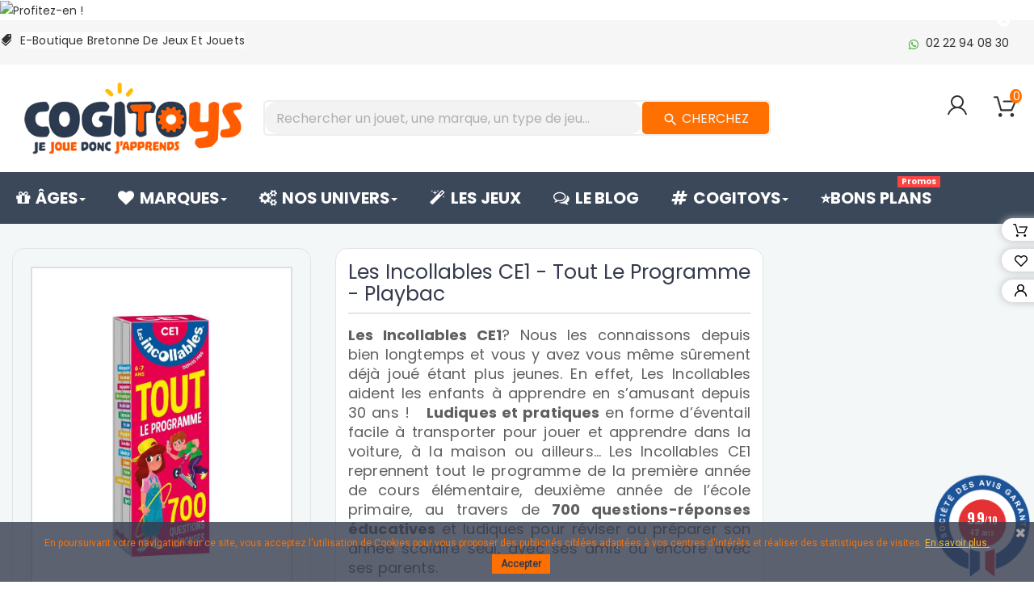

--- FILE ---
content_type: text/html; charset=utf-8
request_url: https://www.cogitoys.fr/168-incollables-ce1-tout-programme-playbac.html
body_size: 38102
content:
<!doctype html><html lang="fr"><head>  <script async src="https://www.googletagmanager.com/gtag/js?id=UA-130402221-1"></script> <script>window.dataLayer = window.dataLayer || [];
            function gtag(){dataLayer.push(arguments);}
            gtag('js', new Date());

            gtag('config', 'UA-130402221-1');</script> <meta charset="utf-8"><meta http-equiv="x-ua-compatible" content="ie=edge"><link rel="canonical" href="https://www.cogitoys.fr/168-incollables-ce1-tout-programme-playbac.html"><title>Les Incollables CE1 - Tout Le Programme - Playbac</title><meta name="description" content="Les Incollables CE1 sont à découvrir dès maintenant chez CogiToys.fr - E-Boutique de jeux et jouets malins ✓Envoi en 24h ✓Retours Gratuits"><meta name="keywords" content=""><link rel="preload" href="https://www.cogitoys.fr/modules/ets_affiliatemarketing/views/fonts/fontawesome-webfont.woff2&display=swap" as="font" type="font/woff2" crossorigin><link rel="preload" href="https://www.cogitoys.fr/modules/ets_megamenu/views/fonts/fontawesome-webfont.woff2?v=4.7.0&display=swap" as="font" type="font/woff2" crossorigin><link rel="preload" href="https://www.cogitoys.fr/modules/pscookiebanner/views/fonts/fontawesome-webfont.woff2?v=4.4.0&display=swap" as="font" type="font/woff2" crossorigin><link rel="preload" href="https://www.cogitoys.fr/themes/PRSD56/assets/css/af7ae505a9eed503f8b8e6982036873e.woff2" as="font" type="font/woff2" crossorigin><meta name="viewport" content="width=device-width, initial-scale=1"><link rel="icon" type="image/vnd.microsoft.icon" href="/img/favicon.ico?1641907057"><link rel="shortcut icon" type="image/x-icon" href="/img/favicon.ico?1641907057"><link rel="stylesheet" href="/modules/ps_checkout/views/css/payments.css?version=2.0.8" type="text/css" media="all"><link rel="stylesheet" href="https://fonts.googleapis.com/css?family=Poppins:300,regular,500,600,700%7CMontserrat:regular,700%7CNunito:300,regular%7CLato:100,300,regular,700,900,400%7CPacifico:regular%7CCuprum:regular%7CDancing+Script:regular,700:400&amp;subset=latin%2Clatin-ext" type="text/css" media="all"><link rel="stylesheet" href="https://www.cogitoys.fr/themes/PRSD56/assets/cache/theme-e1c68b2097.css" type="text/css" media="all"> <script type="text/javascript" src="https://www.google.com/recaptcha/api.js?hl=fr" ></script> <script type="text/javascript">var ASPath = "\/modules\/pm_advancedsearch4\/";
        var ASSearchUrl = "https:\/\/www.cogitoys.fr\/module\/pm_advancedsearch4\/advancedsearch4";
        var LS_Meta = {"v":"6.6.9"};
        var RVFRONTSIDE_THEME_SETTING_SHOW = "0";
        var added_to_wishlist = "L'article a \u00e9t\u00e9 correctement ajout\u00e9 \u00e0 votre liste de cadeaux.";
        var as4_orderBySalesAsc = "Meilleures ventes en dernier";
        var as4_orderBySalesDesc = "Meilleures ventes en premier";
        var baseDir = "https:\/\/www.cogitoys.fr\/";
        var isLogged = 0;
        var isLoggedWishlist = false;
        var limitCharacter = "Renseignez au moins 3 caract\u00e8res";
        var loggin_required = "Vous devez \u00eatre connect\u00e9 pour g\u00e9rer votre liste de cadeaux";
        var loginLabel = "Connexion";
        var login_url = "https:\/\/www.cogitoys.fr\/mon-compte";
        var mywishlist_url = "https:\/\/www.cogitoys.fr\/module\/rvwishlistblock\/mywishlist";
        var order_button_content = "Cr\u00e9er un devis";
        var p_version = "1.7";
        var prestashop = {"cart":{"products":[],"totals":{"total":{"type":"total","label":"Total","amount":0,"value":"0,00\u00a0\u20ac"},"total_including_tax":{"type":"total","label":"Total TTC","amount":0,"value":"0,00\u00a0\u20ac"},"total_excluding_tax":{"type":"total","label":"Total HT :","amount":0,"value":"0,00\u00a0\u20ac"}},"subtotals":{"products":{"type":"products","label":"Sous-total","amount":0,"value":"0,00\u00a0\u20ac"},"discounts":null,"shipping":{"type":"shipping","label":"Livraison","amount":0,"value":"Gratuit"},"tax":null},"products_count":0,"summary_string":"0 articles","vouchers":{"allowed":1,"added":[]},"discounts":[],"minimalPurchase":5,"minimalPurchaseRequired":"Un montant total minimum de 5,00\u00a0\u20acs HT est requis pour valider votre commande. Le montant actuel de votre commande est de 0,00\u00a0\u20ac HT."},"currency":{"name":"euro","iso_code":"EUR","iso_code_num":"978","sign":"\u20ac"},"customer":{"lastname":null,"firstname":null,"email":null,"birthday":null,"newsletter":null,"newsletter_date_add":null,"optin":null,"website":null,"company":null,"siret":null,"ape":null,"is_logged":false,"gender":{"type":null,"name":null},"addresses":[]},"language":{"name":"Fran\u00e7ais (French)","iso_code":"fr","locale":"fr-FR","language_code":"fr","is_rtl":"0","date_format_lite":"d\/m\/Y","date_format_full":"d\/m\/Y H:i:s","id":1},"page":{"title":"","canonical":null,"meta":{"title":"Les Incollables CE1 - Tout Le Programme - Playbac","description":"Les Incollables CE1 sont \u00e0 d\u00e9couvrir d\u00e8s maintenant chez CogiToys.fr - E-Boutique de jeux et jouets malins \u2713Envoi en 24h \u2713Retours Gratuits","keywords":"","robots":"index"},"page_name":"product","body_classes":{"lang-fr":true,"lang-rtl":false,"country-FR":true,"currency-EUR":true,"layout-full-width":true,"page-product":true,"tax-display-enabled":true,"product-id-168":true,"product-Les Incollables CE1 - Tout Le Programme - Playbac":true,"product-id-category-12":true,"product-id-manufacturer-44":true,"product-id-supplier-0":true,"product-available-for-order":true},"admin_notifications":[]},"shop":{"name":"Cogitoys","logo":"\/img\/cogitoys-logo-1641907057.jpg","stores_icon":"\/img\/logo_stores.png","favicon":"\/img\/favicon.ico"},"urls":{"base_url":"https:\/\/www.cogitoys.fr\/","current_url":"https:\/\/www.cogitoys.fr\/168-incollables-ce1-tout-programme-playbac.html","shop_domain_url":"https:\/\/www.cogitoys.fr","img_ps_url":"https:\/\/www.cogitoys.fr\/img\/","img_cat_url":"https:\/\/www.cogitoys.fr\/img\/c\/","img_lang_url":"https:\/\/www.cogitoys.fr\/img\/l\/","img_prod_url":"https:\/\/www.cogitoys.fr\/img\/p\/","img_manu_url":"https:\/\/www.cogitoys.fr\/img\/m\/","img_sup_url":"https:\/\/www.cogitoys.fr\/img\/su\/","img_ship_url":"https:\/\/www.cogitoys.fr\/img\/s\/","img_store_url":"https:\/\/www.cogitoys.fr\/img\/st\/","img_col_url":"https:\/\/www.cogitoys.fr\/img\/co\/","img_url":"https:\/\/www.cogitoys.fr\/themes\/PRSD56\/assets\/img\/","css_url":"https:\/\/www.cogitoys.fr\/themes\/PRSD56\/assets\/css\/","js_url":"https:\/\/www.cogitoys.fr\/themes\/PRSD56\/assets\/js\/","pic_url":"https:\/\/www.cogitoys.fr\/upload\/","pages":{"address":"https:\/\/www.cogitoys.fr\/adresse","addresses":"https:\/\/www.cogitoys.fr\/adresses","authentication":"https:\/\/www.cogitoys.fr\/connexion","cart":"https:\/\/www.cogitoys.fr\/panier","category":"https:\/\/www.cogitoys.fr\/index.php?controller=category","cms":"https:\/\/www.cogitoys.fr\/index.php?controller=cms","contact":"https:\/\/www.cogitoys.fr\/nous-contacter","discount":"https:\/\/www.cogitoys.fr\/reduction","guest_tracking":"https:\/\/www.cogitoys.fr\/suivi-commande-invite","history":"https:\/\/www.cogitoys.fr\/historique-commandes","identity":"https:\/\/www.cogitoys.fr\/identite","index":"https:\/\/www.cogitoys.fr\/","my_account":"https:\/\/www.cogitoys.fr\/mon-compte","order_confirmation":"https:\/\/www.cogitoys.fr\/confirmation-commande","order_detail":"https:\/\/www.cogitoys.fr\/index.php?controller=order-detail","order_follow":"https:\/\/www.cogitoys.fr\/suivi-commande","order":"https:\/\/www.cogitoys.fr\/commande","order_return":"https:\/\/www.cogitoys.fr\/index.php?controller=order-return","order_slip":"https:\/\/www.cogitoys.fr\/avoirs","pagenotfound":"https:\/\/www.cogitoys.fr\/page-introuvable","password":"https:\/\/www.cogitoys.fr\/recuperation-mot-de-passe","pdf_invoice":"https:\/\/www.cogitoys.fr\/index.php?controller=pdf-invoice","pdf_order_return":"https:\/\/www.cogitoys.fr\/index.php?controller=pdf-order-return","pdf_order_slip":"https:\/\/www.cogitoys.fr\/index.php?controller=pdf-order-slip","prices_drop":"https:\/\/www.cogitoys.fr\/promotions-jeux-jouets-educatifs","product":"https:\/\/www.cogitoys.fr\/index.php?controller=product","search":"https:\/\/www.cogitoys.fr\/recherche","sitemap":"https:\/\/www.cogitoys.fr\/plan du site","stores":"https:\/\/www.cogitoys.fr\/magasins","supplier":"https:\/\/www.cogitoys.fr\/fournisseur","register":"https:\/\/www.cogitoys.fr\/connexion?create_account=1","order_login":"https:\/\/www.cogitoys.fr\/commande?login=1"},"alternative_langs":{"fr":"https:\/\/www.cogitoys.fr\/168-incollables-ce1-tout-programme-playbac.html"},"theme_assets":"\/themes\/PRSD56\/assets\/","actions":{"logout":"https:\/\/www.cogitoys.fr\/?mylogout="},"no_picture_image":{"bySize":{"cart_default":{"url":"https:\/\/www.cogitoys.fr\/img\/p\/fr-default-cart_default.jpg","width":85,"height":110},"small_default":{"url":"https:\/\/www.cogitoys.fr\/img\/p\/fr-default-small_default.jpg","width":85,"height":110},"medium_default":{"url":"https:\/\/www.cogitoys.fr\/img\/p\/fr-default-medium_default.jpg","width":315,"height":210},"home_default":{"url":"https:\/\/www.cogitoys.fr\/img\/p\/fr-default-home_default.jpg","width":771,"height":1000},"large_default":{"url":"https:\/\/www.cogitoys.fr\/img\/p\/fr-default-large_default.jpg","width":771,"height":1000}},"small":{"url":"https:\/\/www.cogitoys.fr\/img\/p\/fr-default-cart_default.jpg","width":85,"height":110},"medium":{"url":"https:\/\/www.cogitoys.fr\/img\/p\/fr-default-medium_default.jpg","width":315,"height":210},"large":{"url":"https:\/\/www.cogitoys.fr\/img\/p\/fr-default-large_default.jpg","width":771,"height":1000},"legend":""}},"configuration":{"display_taxes_label":true,"is_catalog":false,"show_prices":true,"opt_in":{"partner":false},"quantity_discount":{"type":"price","label":"Prix"},"voucher_enabled":1,"return_enabled":1},"field_required":[],"breadcrumb":{"links":[{"title":"Accueil","url":"https:\/\/www.cogitoys.fr\/"},{"title":"D\u00e9couverte du Monde","url":"https:\/\/www.cogitoys.fr\/12-decouverte-du-monde"},{"title":"Les Incollables CE1 - Tout Le Programme - Playbac","url":"https:\/\/www.cogitoys.fr\/168-incollables-ce1-tout-programme-playbac.html"}],"count":3},"link":{"protocol_link":"https:\/\/","protocol_content":"https:\/\/"},"time":1768844151,"static_token":"f36b1771b520bf2dd8175c8b069229d0","token":"92e50e8579f86f6a55e2775b934da576"};
        var ps_checkout3dsEnabled = true;
        var ps_checkoutCancelUrl = "https:\/\/www.cogitoys.fr\/module\/ps_checkout\/cancel";
        var ps_checkoutCardFundingSourceImg = "\/modules\/ps_checkout\/views\/img\/payment-cards.png";
        var ps_checkoutCheckUrl = "https:\/\/www.cogitoys.fr\/module\/ps_checkout\/check";
        var ps_checkoutCheckoutTranslations = {"checkout.go.back.link.title":"Retourner au tunnel de commande","checkout.go.back.label":"Tunnel de commande","checkout.card.payment":"Paiement par carte","checkout.page.heading":"R\u00e9sum\u00e9 de commande","checkout.cart.empty":"Votre panier d'achat est vide.","checkout.page.subheading.card":"Carte","checkout.page.subheading.paypal":"PayPal","checkout.payment.by.card":"Vous avez choisi de payer par carte.","checkout.payment.by.paypal":"Vous avez choisi de payer par PayPal.","checkout.order.summary":"Voici un r\u00e9sum\u00e9 de votre commande :","checkout.order.amount.total":"Le montant total de votre panier est de","checkout.order.included.tax":"(TTC)","checkout.order.confirm.label":"Veuillez finaliser votre commande en cliquant sur &quot;Je valide ma commande&quot;","paypal.hosted-fields.label.card-number":"Num\u00e9ro de carte","paypal.hosted-fields.placeholder.card-number":"Num\u00e9ro de carte","paypal.hosted-fields.label.expiration-date":"Date d'expiration","paypal.hosted-fields.placeholder.expiration-date":"MM\/YY","paypal.hosted-fields.label.cvv":"CVC","paypal.hosted-fields.placeholder.cvv":"XXX","express-button.cart.separator":"ou","express-button.checkout.express-checkout":"Achat rapide","error.paypal-sdk":"No PayPal Javascript SDK Instance","checkout.payment.others.link.label":"Autres moyens de paiement","checkout.payment.others.confirm.button.label":"Je valide ma commande","checkout.form.error.label":"Une erreur s'est produite lors du paiement. Veuillez r\u00e9essayer ou contacter le support.","loader-component.label.header":"Merci pour votre achat !","loader-component.label.body":"Patientez, nous proc\u00e9dons au paiement"};
        var ps_checkoutCheckoutUrl = "https:\/\/www.cogitoys.fr\/commande";
        var ps_checkoutConfirmUrl = "https:\/\/www.cogitoys.fr\/confirmation-commande";
        var ps_checkoutCreateUrl = "https:\/\/www.cogitoys.fr\/module\/ps_checkout\/create";
        var ps_checkoutCspNonce = "";
        var ps_checkoutExpressCheckoutCartEnabled = true;
        var ps_checkoutExpressCheckoutOrderEnabled = false;
        var ps_checkoutExpressCheckoutProductEnabled = false;
        var ps_checkoutExpressCheckoutSelected = false;
        var ps_checkoutExpressCheckoutUrl = "https:\/\/www.cogitoys.fr\/module\/ps_checkout\/ExpressCheckout";
        var ps_checkoutFundingSourcesSorted = ["paypal","bancontact","ideal","gyropay","eps","mybank","sofort","p24","card"];
        var ps_checkoutGetTokenURL = "https:\/\/www.cogitoys.fr\/module\/ps_checkout\/token";
        var ps_checkoutHostedFieldsEnabled = true;
        var ps_checkoutHostedFieldsSelected = false;
        var ps_checkoutLoaderImage = "\/modules\/ps_checkout\/views\/img\/loader.svg";
        var ps_checkoutPayPalClientToken = "";
        var ps_checkoutPayPalOrderId = "";
        var ps_checkoutPayPalSdkUrl = "https:\/\/www.paypal.com\/sdk\/js?components=buttons,marks,funding-eligibility,hosted-fields&client-id=AXjYFXWyb4xJCErTUDiFkzL0Ulnn-bMm4fal4G-1nQXQ1ZQxp06fOuE7naKUXGkq2TZpYSiI9xXbs4eo&merchant-id=FX5AFE9N8LRPW&currency=EUR&intent=capture&commit=false&vault=false&integration-date=2020-07-30";
        var ps_checkoutPayWithTranslations = {"card":"Payer par carte","paypal":"Payer avec un compte PayPal","venmo":"Payer par Venmo","itau":"Payer par Itau","credit":"Payer par PayPal Credit","paylater":"Payer par PayLater","ideal":"Payer par iDEAL","bancontact":"Payer par Bancontact","giropay":"Payer par Giropay","eps":"Payer par EPS","sofort":"Payer par Sofort","mybank":"Payer par MyBank","blik":"Payer par BLIK","p24":"Payer par Przelewy24","zimpler":"Payer par Zimpler","wechatpay":"Payer par WeChat Pay","payu":"Payer par PayU","verkkopankki":"Payer par Verkkopankki","trustly":"Payer par Trustly","oxxo":"Payer par OXXO","boleto":"Payer par Boleto","maxima":"Payer par Maxima","mercadopago":"Payer par Mercado Pago","sepa":"Payer par SEPA","default":"Payer par "};
        var ps_checkoutValidateUrl = "https:\/\/www.cogitoys.fr\/module\/ps_checkout\/validate";
        var re_size = "1";
        var re_theme = "1";
        var re_version = "2";
        var rv_brand_primary = "#ff7000";
        var rv_brand_secondary = "#3A485A";
        var rv_custom_brand_primary = "#ff7000";
        var rv_custom_brand_secondary = "#3A485A";
        var rv_default_brand_primary = "#fc381a";
        var rv_default_brand_secondary = "#000";
        var searchUrl = "https:\/\/www.cogitoys.fr\/recherche";
        var site_key = "6LdHwrQUAAAAAA4sSJH7eL3Pbhw1rdD4kzzG_4ae";
        var static_token = "f36b1771b520bf2dd8175c8b069229d0";
        var there_is1 = "Il y a 1 erreur";
        var whitelist_m = "";
        var whitelisted = false;
        var wishlistProductsIds = "";
        var wishlistView = "Votre liste de cadeaux";
        var wrong_captcha = "Captcha faux.";</script> <script rel="preload" type="text/javascript" src="/modules/statsdata/js/plugindetect.js"></script> <script rel="preload" type="text/javascript">function HoverWatcher(selector) {
            this.hovering = false;
            var self = this;

            this.isHoveringOver = function() {
                return self.hovering;
            }

            $(selector).hover(function() {
                self.hovering = true;
            }, function() {
                self.hovering = false;
            })
        }</script> <svg style="display: none;"> <symbol id="label" viewBox="0 0 612.002 612.002"> <path d="M437.511,174.502c5.123,5.123,13.434,5.123,18.55,0L608.158,22.399c5.123-5.123,5.123-13.427,0-18.557 c-5.116-5.123-13.427-5.123-18.55,0L437.511,155.945C432.382,161.068,432.382,169.379,437.511,174.502z"></path> <path d="M568.952,289.544l-16.681-183.418l-45.792,45.792c2.663,17.002-2.525,35.002-15.625,48.101 c-21.771,21.771-57.075,21.778-78.846,0c-21.771-21.771-21.771-57.081,0-78.852c13.099-13.099,31.086-18.281,48.082-15.625 l45.805-45.805L322.47,43.055c-7.215-0.649-14.352,1.929-19.482,7.058L7.152,345.949c-9.531,9.538-9.538,24.992,0,34.523 l65.805,65.812l32.47-32.47l92.765,92.765l-32.463,32.463l65.805,65.805c9.538,9.538,24.985,9.538,34.516,0l295.856-295.836 C567.017,303.883,569.594,296.746,568.952,289.544z"></path> </symbol> <symbol id="call" viewBox="0 0 32.667 32.667"> <path d="M16.333,0C7.327,0,0,7.327,0,16.334c0,9.006,7.326,16.333,16.333,16.333c0.557,0,1.007-0.451,1.007-1.006 c0-0.556-0.45-1.007-1.007-1.007c-7.896,0-14.318-6.424-14.318-14.319c0-7.896,6.422-14.32,14.318-14.32 c7.896,0,14.317,6.424,14.317,14.32c0,3.299-1.756,6.571-4.269,7.955c-0.913,0.502-1.903,0.751-2.959,0.761 c0.634-0.378,1.183-0.887,1.591-1.531c0.08-0.121,0.186-0.226,0.238-0.359c0.328-0.789,0.357-1.684,0.555-2.516 c0.243-1.066-4.658-3.143-5.084-1.815c-0.154,0.493-0.39,2.048-0.699,2.458c-0.275,0.365-0.953,0.193-1.377-0.168 c-1.117-0.952-2.364-2.352-3.458-3.457l0.002-0.001c-0.028-0.029-0.062-0.062-0.092-0.091c-0.031-0.03-0.062-0.062-0.093-0.092l0,0 c-1.106-1.093-2.506-2.338-3.457-3.458c-0.36-0.424-0.534-1.1-0.168-1.376c0.41-0.31,1.966-0.543,2.458-0.698 c1.326-0.425-0.75-5.329-1.816-5.084c-0.832,0.195-1.727,0.225-2.516,0.552c-0.134,0.056-0.238,0.16-0.359,0.24 c-2.799,1.775-3.16,6.083-0.428,9.292c1.041,1.228,2.127,2.416,3.245,3.576l-0.006,0.004c0.031,0.031,0.063,0.06,0.095,0.09 c0.03,0.031,0.059,0.062,0.088,0.095l0.006-0.006c1.16,1.118,2.535,2.764,4.769,4.255c4.703,3.141,8.312,2.264,10.438,1.098 c3.67-2.021,5.312-6.338,5.312-9.719C32.667,7.327,25.339,0,16.333,0z"></path> </symbol> <symbol id="hcart" viewBox="0 0 459.529 459.529"> <path d="M17,55.231h48.733l69.417,251.033c1.983,7.367,8.783,12.467,16.433,12.467h213.35c6.8,0,12.75-3.967,15.583-10.2 l77.633-178.5c2.267-5.383,1.7-11.333-1.417-16.15c-3.117-4.817-8.5-7.65-14.167-7.65H206.833c-9.35,0-17,7.65-17,17 s7.65,17,17,17H416.5l-62.9,144.5H164.333L94.917,33.698c-1.983-7.367-8.783-12.467-16.433-12.467H17c-9.35,0-17,7.65-17,17 S7.65,55.231,17,55.231z"></path> <path d="M135.433,438.298c21.25,0,38.533-17.283,38.533-38.533s-17.283-38.533-38.533-38.533S96.9,378.514,96.9,399.764 S114.183,438.298,135.433,438.298z"></path> <path d="M376.267,438.298c0.85,0,1.983,0,2.833,0c10.2-0.85,19.55-5.383,26.35-13.317c6.8-7.65,9.917-17.567,9.35-28.05 c-1.417-20.967-19.833-37.117-41.083-35.7c-21.25,1.417-37.117,20.117-35.7,41.083 C339.433,422.431,356.15,438.298,376.267,438.298z"></path> </symbol> <symbol id="user" viewBox="0 0 513.32 513.32"> <path d="M346.491,316.547c49.193-29.944,81.275-83.414,81.275-145.44C427.767,76.998,350.768,0,256.66,0 S85.553,76.998,85.553,171.107c0,62.026,32.082,115.497,81.275,145.44C81.275,348.63,17.11,423.489,0,513.32h42.777 c21.388-98.386,109.081-171.107,213.883-171.107s192.495,72.72,213.883,171.107h42.777 C496.21,421.35,432.045,346.491,346.491,316.547z M128.33,171.107c0-70.581,57.749-128.33,128.33-128.33 s128.33,57.749,128.33,128.33s-57.749,128.33-128.33,128.33S128.33,241.688,128.33,171.107z"></path> </symbol> <symbol viewBox="0 0 512 512" id="gift"> <path d="M460.808,287.246H223.029l10.443-24.748c0.867-2.055,0.883-4.37,0.043-6.436s-2.467-3.715-4.521-4.582l-39.677-16.742 c-4.278-1.804-9.213,0.198-11.018,4.479l-23.156,54.875c-4.933-9.415-12.903-16.767-22.822-20.953l-19.483-8.221 c-4.279-1.804-9.212,0.198-11.018,4.479l-14.575,34.539c-4.777,11.319-4.86,23.82-0.233,35.202 c1.004,2.467,2.212,4.809,3.589,7.026c-14.103,3.097-26.552,12.743-32.58,27.026l-14.575,34.539 c-0.867,2.055-0.883,4.37-0.043,6.436c0.84,2.067,2.466,3.715,4.521,4.582l19.483,8.222c5.755,2.429,11.814,3.643,17.878,3.643 c4.388,0,8.778-0.637,13.054-1.911l-23.156,54.875c-1.805,4.279,0.2,9.213,4.479,11.018l39.677,16.744 c1.068,0.45,2.175,0.664,3.266,0.664c3.28,0,6.396-1.931,7.752-5.142l73.89-175.099V486.53c0,14.041,11.424,25.466,25.467,25.466 h214.038c14.041,0,25.466-11.424,25.466-25.466V295.656C469.218,291.01,465.452,287.246,460.808,287.246z M102.741,310.474 l11.305-26.791l11.735,4.952c7.18,3.029,12.749,8.672,15.684,15.893c2.933,7.219,2.881,15.149-0.149,22.328l-11.305,26.791 l-11.735-4.952c-7.18-3.029-12.75-8.672-15.684-15.893C99.658,325.583,99.71,317.653,102.741,310.474z M96.273,411.618 c-7.219,2.935-15.149,2.883-22.328-0.149l-11.735-4.952l11.305-26.791c6.254-14.822,23.399-21.792,38.22-15.536l11.735,4.952 l-11.306,26.793C109.136,403.115,103.492,408.684,96.273,411.618z M118.129,492.568L93.95,482.364c0,0,33.713-79.89,33.713-79.891 l62.864-148.97l24.179,10.203L118.129,492.568z M353.075,495.177h-32.688v-0.001V343.443c0-4.646-3.764-8.41-8.41-8.41 c-4.646,0-8.41,3.764-8.41,8.41v151.733h-73.855c-4.768,0-8.648-3.879-8.648-8.647V304.065h132.01V495.177z M452.398,486.53 c0,4.768-3.879,8.647-8.646,8.647h-73.856V304.065h82.503V486.53z"></path> <path d="M371.893,35.524l-12.781-9.514l0.592-15.928c0.136-3.722-1.815-7.134-5.093-8.903c-3.275-1.769-7.197-1.532-10.238,0.622 l-12.997,9.216l-14.962-5.483c-3.497-1.282-7.344-0.484-10.043,2.085c-2.7,2.57-3.687,6.378-2.576,9.933l4.747,15.208 l-9.835,12.534c-2.301,2.929-2.732,6.837-1.122,10.196c1.609,3.359,4.924,5.474,8.653,5.519l15.932,0.185l8.881,13.229 c1.829,2.725,4.828,4.304,8.041,4.304c0.434,0,0.87-0.029,1.309-0.087c3.694-0.491,6.729-2.99,7.923-6.522l5.1-15.095l15.331-4.36 c3.584-1.022,6.227-3.934,6.895-7.599C376.32,41.399,374.878,37.742,371.893,35.524z M345.24,41.858 c-3.087,0.874-5.539,3.211-6.557,6.239l-1.689,4.999l-2.942-4.383c-1.786-2.659-4.763-4.266-7.954-4.297l-5.275-0.062l3.254-4.142 c1.979-2.516,2.591-5.843,1.637-8.9l-1.571-5.036l4.937,1.809c3.008,1.11,6.366,0.664,8.978-1.191l4.304-3.052l-0.195,5.262 c-0.122,3.203,1.34,6.257,3.907,8.163l4.231,3.151L345.24,41.858z"></path> <path d="M340.599,179.225c-2.02-24.648-6.029-49.339-11.916-73.384c-1.104-4.511-5.656-7.273-10.168-6.169 c-4.511,1.104-7.273,5.658-6.169,10.168c5.677,23.187,9.544,46.992,11.491,70.759c2.155,26.306,1.999,52.978-0.464,79.277 c-0.433,4.624,2.965,8.724,7.589,9.158c0.266,0.023,0.531,0.037,0.794,0.037c4.29,0,7.956-3.269,8.364-7.627 C342.672,234.17,342.834,206.508,340.599,179.225z"></path> <path d="M315.428,260.392c-1.589-16.902-7.274-42.16-25.34-66.495c-23.944-32.254-56.031-44.601-73.029-49.09 c-4.491-1.191-9.092,1.492-10.278,5.983c-1.188,4.489,1.492,9.092,5.983,10.277c14.869,3.928,42.931,14.719,63.817,42.856 c15.751,21.217,20.712,43.274,22.1,58.043c0.409,4.356,4.074,7.624,8.363,7.624c0.263,0,0.529-0.013,0.797-0.038 C312.467,269.117,315.862,265.016,315.428,260.392z"></path> <path d="M458.192,157.763c-13.491,0.579-47.944,4.975-76.417,33.235c-24.666,24.478-31.346,53.21-33.132,68.157 c-0.551,4.611,2.74,8.797,7.354,9.349c0.339,0.04,0.675,0.061,1.008,0.061c4.198,0,7.828-3.141,8.34-7.413 c1.526-12.775,7.229-37.327,28.276-58.216c24.301-24.12,53.754-27.874,65.29-28.368c4.641-0.2,8.242-4.122,8.042-8.762 C466.754,161.163,462.845,157.536,458.192,157.763z"></path> <path d="M276.769,77c-11.341-11.907-30.256-12.372-42.166-1.027c-11.907,11.341-12.368,30.256-1.027,42.166 c5.495,5.768,12.906,9.051,20.871,9.245c0.25,0.007,0.497,0.009,0.746,0.009c7.689,0,14.963-2.905,20.55-8.228 c5.768-5.495,9.051-12.906,9.245-20.87C285.183,90.331,282.263,82.766,276.769,77z M264.142,106.986 c-5.192,4.946-13.44,4.742-18.385-0.447c-4.946-5.194-4.745-13.442,0.447-18.388c2.513-2.394,5.741-3.58,8.965-3.58 c3.437,0,6.868,1.35,9.42,4.03C269.535,93.792,269.334,102.04,264.142,106.986z"></path> <path d="M408.999,101.942c-11.341-11.908-30.256-12.37-42.166-1.027c-5.768,5.495-9.052,12.908-9.246,20.871 c-0.194,7.965,2.725,15.528,8.219,21.296c5.853,6.144,13.721,9.24,21.603,9.24c7.394,0,14.799-2.725,20.563-8.214 C419.881,132.767,420.341,113.852,408.999,101.942z M396.371,131.93c-5.191,4.945-13.438,4.744-18.385-0.447 c-4.946-5.193-4.745-13.441,0.449-18.387c2.513-2.394,5.741-3.58,8.965-3.58c3.437,0,6.868,1.35,9.42,4.03 C401.764,118.736,401.563,126.984,396.371,131.93z"></path> </symbol> <symbol viewBox="0 0 512 512" id="pay"> <path d="M85.072,454.931c-1.859-1.861-4.439-2.93-7.069-2.93s-5.21,1.069-7.07,2.93c-1.86,1.861-2.93,4.44-2.93,7.07 s1.069,5.21,2.93,7.069c1.86,1.86,4.44,2.931,7.07,2.931s5.21-1.07,7.069-2.931c1.86-1.859,2.931-4.439,2.931-7.069 S86.933,456.791,85.072,454.931z"></path> <path d="M469.524,182.938c-1.86-1.861-4.43-2.93-7.07-2.93c-2.63,0-5.21,1.069-7.07,2.93c-1.859,1.86-2.93,4.44-2.93,7.07 s1.07,5.21,2.93,7.069c1.86,1.86,4.44,2.931,7.07,2.931c2.64,0,5.21-1.07,7.07-2.931c1.869-1.859,2.939-4.439,2.939-7.069 S471.393,184.798,469.524,182.938z"></path> <path d="M509.065,2.929C507.189,1.054,504.645,0,501.992,0L255.998,0.013c-5.522,0-9.999,4.478-9.999,10V38.61l-94.789,25.399 c-5.335,1.43-8.501,6.913-7.071,12.247l49.127,183.342l-42.499,42.499c-5.409-7.898-14.491-13.092-24.764-13.092H30.006 c-16.542,0-29.999,13.458-29.999,29.999v162.996C0.007,498.542,13.464,512,30.006,512h95.998c14.053,0,25.875-9.716,29.115-22.78 l11.89,10.369c9.179,8.004,20.939,12.412,33.118,12.412h301.867c5.522,0,10-4.478,10-10V10 C511.992,7.348,510.94,4.804,509.065,2.929z M136.002,482.001c0,5.513-4.486,10-10,10H30.005c-5.514,0-10-4.486-10-10V319.005 c0-5.514,4.486-10,10-10h37.999V424.2c0,5.522,4.478,10,10,10s10-4.478,10-10V309.005h37.999c5.514,0,10,4.486,10,10V482.001z M166.045,80.739l79.954-21.424V96.37l-6.702,1.796c-2.563,0.687-4.746,2.362-6.072,4.659s-1.686,5.026-0.999,7.588 c3.843,14.341-4.698,29.134-19.039,32.977c-2.565,0.688-4.752,2.366-6.077,4.668c-1.325,2.301-1.682,5.035-0.989,7.599 l38.979,144.338h-20.07l-10.343-40.464c-0.329-1.288-0.905-2.475-1.676-3.507L166.045,80.739z M245.999,142.229v84.381 l-18.239-67.535C235.379,155.141,241.614,149.255,245.999,142.229z M389.663,492H200.125V492c-7.345,0-14.438-2.658-19.974-7.485 l-24.149-21.061V325.147l43.658-43.658l7.918,30.98c1.132,4.427,5.119,7.523,9.688,7.523l196.604,0.012c7.72,0,14,6.28,14,14 c0,7.72-6.28,14-14,14H313.13c-5.522,0-10,4.478-10,10c0,5.522,4.478,10,10,10h132.04c7.72,0,14,6.28,14,14c0,7.72-6.28,14-14,14 H313.13c-5.522,0-10,4.478-10,10c0,5.522,4.478,10,10,10h110.643c7.72,0,14,6.28,14,14c0,7.72-6.28,14-14,14H313.13 c-5.522,0-10,4.478-10,10c0,5.522,4.478,10,10,10h76.533c7.72,0,14,6.28,14,14C403.662,485.72,397.382,492,389.663,492z M491.994,492h-0.001h-71.359c1.939-4.273,3.028-9.01,3.028-14s-1.089-9.727-3.028-14h3.139c18.747,0,33.999-15.252,33.999-33.999 c0-5.468-1.305-10.635-3.609-15.217c14.396-3.954,25.005-17.149,25.005-32.782c0-7.584-2.498-14.595-6.711-20.255V235.007 c0-5.522-4.478-10-10-10c-5.522,0-10,4.478-10,10v113.792c-2.35-0.515-4.787-0.795-7.289-0.795h-0.328 c1.939-4.273,3.028-9.01,3.028-14c0-18.748-15.252-33.999-33.999-33.999h-16.075c17.069-7.32,29.057-24.286,29.057-44.005 c0-26.389-21.468-47.858-47.857-47.858c-26.388,0-47.857,21.469-47.857,47.858c0,19.719,11.989,36.685,29.057,44.005h-54.663 V109.863c17.864-3.893,31.96-17.988,35.852-35.853h75.221c3.892,17.865,17.988,31.96,35.852,35.853v31.09c0,5.522,4.478,10,10,10 s10-4.478,10-10v-40.018c0-5.522-4.478-10-10-10c-14.847,0-26.924-12.079-26.924-26.925c0-5.522-4.478-10-10-10h-93.076 c-5.522,0-10,4.478-10,10c0,14.847-12.078,26.925-26.924,26.925c-5.522,0-10,4.478-10,10v199.069H266V20.011L491.994,20V492z M378.996,283.858c-15.361,0-27.857-12.497-27.857-27.857s12.497-27.858,27.857-27.858S406.853,240.64,406.853,256 S394.357,283.858,378.996,283.858z"></path> </symbol> <symbol viewBox="0 0 512.001 512.001" id="support"> <path d="M480.844,0.214H306.919c-17.179,0-31.156,13.976-31.156,31.156v118.797c0,17.18,13.977,31.156,31.156,31.156h6.03v27.32 c0,5.133,3.064,9.72,7.807,11.685c1.575,0.652,3.221,0.969,4.853,0.969c3.284,0,6.504-1.285,8.931-3.711l36.263-36.263h110.042 c17.179,0,31.156-13.976,31.156-31.156V31.37C512,14.191,498.023,0.214,480.844,0.214z M480.844,165.243H370.589 c-4.157,0-8.066,1.619-11.007,4.559l-30.553,30.554v-19.546c0-8.583-6.983-15.567-15.566-15.567h-6.544 c-8.313,0-15.076-6.763-15.076-15.076V31.371c0-8.313,6.763-15.076,15.076-15.076h173.925c8.313,0,15.076,6.763,15.076,15.076 v118.797h0C495.92,158.48,489.157,165.243,480.844,165.243z"></path> <path d="M402.401,124.126c-2.074-2.12-4.587-3.181-7.536-3.181c-2.934,0-5.466,1.037-7.594,3.111 c-2.13,2.075-3.194,4.588-3.194,7.538c0,2.859,1.059,5.348,3.181,7.468c2.12,2.122,4.654,3.181,7.607,3.181 c2.949,0,5.463-1.059,7.536-3.181c2.075-2.119,3.112-4.609,3.112-7.468C405.513,128.738,404.476,126.248,402.401,124.126z"> </path> <path d="M418.099,46.816c-5.442-4.333-12.541-6.5-21.299-6.5c-8.574,0-15.26,1.984-20.053,5.947 c-4.796,3.965-7.192,8.159-7.192,12.585c0,2.489,0.849,4.426,2.55,5.809c1.698,1.383,3.604,2.074,5.718,2.074 c1.653,0,3.032-0.51,4.133-1.53c1.102-1.02,1.975-2.146,2.619-3.379c0.644-1.232,1.975-2.36,3.998-3.38 c2.02-1.02,4.592-1.53,7.717-1.53c3.673,0,6.66,0.795,8.957,2.384c2.297,1.59,3.446,3.883,3.446,6.88 c0,1.725-0.508,3.427-1.521,5.109c-1.015,1.681-1.936,2.93-2.766,3.747c-0.83,0.817-2.305,2.045-4.425,3.678 c-2.122,1.634-3.32,2.586-3.596,2.859c-6.179,5.268-9.266,12.17-9.266,20.706c0,3.544,0.553,5.951,1.659,7.222 c1.107,1.27,3.088,1.906,5.947,1.906c5.439,0,8.159-1.889,8.159-5.67c0-2.95,0.114-5.139,0.345-6.569 c0.229-1.428,0.92-3.088,2.075-4.979c1.152-1.889,2.932-3.803,5.339-5.739c10.407-8.022,15.613-16.458,15.613-25.309 C426.259,56.591,423.538,51.152,418.099,46.816z"></path> <path d="M277.243,400.624l-37.326-7.309c-4.554-0.892-8.611-2.606-11.984-4.894c-0.259-0.201-0.528-0.381-0.806-0.546 c-5.804-4.238-9.332-10.278-9.332-16.867v-15.506c5.305-4.121,10.099-8.861,14.279-14.116 c17.931-0.35,32.474-14.736,33.076-32.605c8.669-2.897,14.942-11.076,14.942-20.706v-41.025c0-9.335-5.898-17.298-14.153-20.417 c3.756-1.482,5.881-5.578,4.805-9.568c-7.663-28.385-20.021-50.971-36.728-67.131c-19.249-18.622-40.58-28.661-63.404-29.841 c-1.468-0.074-36.284-1.562-66.647,24.276c-8.715,7.416-16.43,16.73-22.937,27.68c-0.005,0.008-0.011,0.015-0.016,0.023 c-0.019,0.03-0.035,0.061-0.054,0.091c-0.014,0.025-0.03,0.048-0.044,0.072c-0.003,0.006-0.005,0.012-0.009,0.017 c-6.053,9.741-10.303,20.353-12.625,31.547c-1.581,7.619-2.231,15.373-1.956,23.136c-7.829,3.323-13.334,11.088-13.334,20.115 v41.025c0,12.043,9.798,21.84,21.84,21.84h10.545c4.952,19.552,16.807,36.369,32.802,47.732v13.361 c0,6.59-3.53,12.632-9.336,16.87c-0.274,0.163-0.54,0.342-0.797,0.54c-3.374,2.29-7.433,4.005-11.989,4.897l-37.326,7.309 C24.15,407.395,0,433.304,0,463.632v40.114c0,4.44,3.599,8.04,8.04,8.04h319.892c4.441,0,8.04-3.6,8.04-8.04v-40.114 C335.972,433.304,311.821,407.395,277.243,400.624z M244.746,319.217c1.158-3.023,2.156-6.123,2.961-9.302h1.228 C248.476,313.449,246.977,316.652,244.746,319.217z M264.013,247.048v41.025c0,3.176-2.584,5.76-5.76,5.76h-7.987v-4.466v-48.079 h7.987C261.429,241.288,264.013,243.873,264.013,247.048z M114.385,156.615c25.334-21.558,55.127-20.478,55.398-20.463 c18.829,0.973,36.678,9.497,53.054,25.339c14.591,14.115,25.487,34.222,32.382,59.765c0.43,1.594,1.312,2.944,2.469,3.954h-7.756 c-0.985-3.327-4.059-5.756-7.706-5.756c-1.596,0-3.079,0.471-4.329,1.272c-0.029,0.018-0.053,0.027-0.082,0.046 c-8.611,5.651-29.118,9.121-40.031,9.121c-26.73,0-52.476-9.549-74.332-26.987l-25.525-27.515 C102.812,168.074,108.327,161.769,114.385,156.615z M82.817,289.368v4.466h-0.001H74.83c-3.176,0-5.76-2.584-5.76-5.76V247.05 c0-3.176,2.584-5.76,5.76-5.76h7.987V289.368z M89.002,219.676c-1.033,0.244-1.987,0.686-2.823,1.285 c-1.265,0.548-2.541,1.075-3.838,1.561c0.063-5.189,0.624-10.36,1.682-15.457c1.13-5.448,2.83-10.722,5.035-15.793 c5.23,6.417,10.814,12.324,16.705,17.689c-5.96,4.803-11.048,7.758-13.367,9.004C91.282,218.564,90.147,219.128,89.002,219.676z M98.897,289.368V233.25v-0.544c0.37-0.193,0.745-0.378,1.112-0.575c3.093-1.662,10.324-5.875,18.429-12.799 c23.574,17.252,50.924,26.641,79.346,26.641c9.009,0,24.105-1.949,36.402-6.052v49.448c0,13.206-3.818,25.53-10.387,35.954 H174.37c-4.441,0-8.04,3.6-8.04,8.04s3.599,8.04,8.04,8.04h35.341c-11.722,9.742-26.773,15.611-43.171,15.611 C129.241,357.014,98.897,326.668,98.897,289.368z M319.892,495.707h-44.48v-13.659c0-4.44-3.599-8.04-8.04-8.04 c-4.441,0-8.04,3.6-8.04,8.04v13.659H76.704v-13.659c0-4.44-3.599-8.04-8.04-8.04s-8.04,3.6-8.04,8.04v13.659H16.08v-32.074 c0-22.535,18.808-41.956,45.739-47.228l37.326-7.309c4.731-0.926,9.131-2.467,13.11-4.503c4.836,3.702,10.025,6.918,15.49,9.59 c1.137,0.555,2.34,0.818,3.525,0.818c2.975,0,5.835-1.658,7.23-4.51c1.949-3.99,0.296-8.804-3.692-10.755 c-3.244-1.585-6.367-3.411-9.352-5.445c5.577-6.531,8.801-14.603,8.801-23.282v-4.396c9.941,4.17,20.847,6.482,32.285,6.482 c12.559,0,24.471-2.798,35.173-7.774v5.688c0,8.676,3.221,16.745,8.794,23.274c-12.481,8.485-27.276,13.095-42.523,13.095 c-3.095,0-6.207-0.188-9.252-0.559c-4.412-0.537-8.417,2.601-8.954,7.008c-0.537,4.408,2.602,8.416,7.009,8.953 c3.688,0.45,7.456,0.677,11.197,0.677c20.207,0,39.76-6.677,55.709-18.876c3.985,2.042,8.392,3.587,13.132,4.515l37.326,7.309 c26.931,5.273,45.739,24.694,45.739,47.228V495.707z"></path> <path d="M166.641,324.584c9.789,0,19.578-3.726,27.031-11.179c2.929-2.928,2.929-7.677,0-10.606 c-2.929-2.929-7.677-2.929-10.607,0c-9.058,9.058-23.793,9.057-32.849,0c-2.929-2.929-7.677-2.929-10.607,0 c-2.929,2.928-2.929,7.677,0,10.606C147.062,320.858,156.851,324.584,166.641,324.584z"></path> <circle cx="136.53" cy="257.02" r="7.5"></circle> <circle cx="193.57" cy="257.02" r="7.5"></circle> </symbol> <symbol viewBox="0 0 512.003 512.003" id="ship"> <path d="M256.001,406.94c-5.522,0-10,4.477-10,10v0.236c0,5.523,4.478,10,10,10c5.523,0,10-4.477,10-10v-0.236 C266.001,411.417,261.524,406.94,256.001,406.94z"></path> <path d="M477.274,491.999c-14.637,0-28.275-7.874-35.592-20.549c-1.786-3.094-5.088-5-8.66-5c-3.573,0-6.875,1.906-8.66,5 c-6.743,11.679-18.853,19.265-32.164,20.39c19.036-36.855,36.264-83.566,50.104-126.438c0.19-0.47,0.349-0.948,0.464-1.435 c4.594-14.277,8.807-28.106,12.582-40.984c0.081-0.237,0.147-0.478,0.211-0.718c4.431-15.135,8.252-28.933,11.367-40.557 c0.924-3.451-0.063-7.133-2.588-9.66c-26.262-26.261-58.084-52.079-91.611-74.895l-2.371-76.837 c-0.383-12.292-10.145-21.92-22.223-21.92h-41.804l-4.303-46.525c-0.014-0.227-0.033-0.452-0.063-0.675l-3.085-33.366 C297.938,7.665,289.897,0,280.173,0h-48.342c-9.723,0-17.764,7.665-18.705,17.83l-3.087,33.373 c-0.028,0.216-0.047,0.435-0.061,0.655l-4.304,46.537h-41.802c-12.082,0-21.843,9.63-22.223,21.923l-2.372,76.834 c-33.527,22.817-65.35,48.634-91.611,74.896c-2.525,2.526-3.513,6.209-2.588,9.66c3.102,11.575,6.902,25.3,11.307,40.349 c0.076,0.322,0.171,0.641,0.28,0.957c3.772,12.862,7.979,26.672,12.565,40.927c0.117,0.501,0.279,0.992,0.476,1.475 c13.843,42.875,31.069,89.576,50.101,126.423c-13.311-1.124-25.42-8.71-32.162-20.389c-1.785-3.094-5.086-5-8.66-5.001 c-3.572,0-6.874,1.906-8.66,5c-7.318,12.676-20.958,20.55-35.595,20.55c-5.523,0-10,4.477-10,10s4.478,10,10,10 c16.873,0,32.854-7.039,44.254-18.987c11.398,11.949,27.38,18.989,44.255,18.989c5.008,0,9.934-0.627,14.686-1.811 c0.233-0.05,0.464-0.108,0.694-0.176c10.996-2.876,21.021-8.776,28.875-17.008c11.398,11.951,27.379,18.995,44.254,18.995 c16.874,0,32.854-7.039,44.252-18.987c11.4,11.949,27.382,18.989,44.255,18.989c16.875,0,32.854-7.044,44.255-18.995 c7.801,8.178,17.746,14.056,28.656,16.952c0.352,0.112,0.707,0.199,1.064,0.27c4.706,1.159,9.58,1.772,14.533,1.772 c16.875,0,32.857-7.04,44.257-18.989C444.418,504.961,460.399,512,477.273,512c5.523,0,10-4.477,10-10 C487.274,496.476,482.798,491.999,477.274,491.999z M358.2,211.437c31.924,21.462,62.398,45.805,87.895,70.701 c-1.672,6.163-3.522,12.851-5.533,19.944c-43.936-36.346-121.47-91.173-174.56-115.48l-0.001-26.624 c29.471,12.932,60.596,30.34,90.51,50.322C357.033,210.734,357.597,211.115,358.2,211.437z M233.011,20h45.984l2.08,22.495 h-50.146L233.011,20z M229.08,62.495h53.845l3.32,35.9H225.76L229.08,62.495z M161.64,120.935c0.038-1.248,0.884-2.54,2.232-2.54 h50.919h82.42h0.021h50.901c1.348,0,2.193,1.293,2.232,2.54l1.938,62.827c-30.987-19.563-62.745-36.216-92.378-48.018 c-0.03-0.013-0.061-0.024-0.091-0.037c-0.047-0.019-0.094-0.039-0.14-0.057c-0.085-0.033-0.172-0.057-0.256-0.088 c-0.194-0.071-0.388-0.142-0.587-0.201c-0.12-0.036-0.241-0.062-0.362-0.093c-0.188-0.048-0.374-0.099-0.566-0.136 c-0.16-0.031-0.32-0.05-0.481-0.073c-0.155-0.022-0.31-0.051-0.467-0.066c-0.648-0.064-1.302-0.064-1.95,0 c-0.158,0.015-0.311,0.044-0.467,0.066c-0.16,0.023-0.322,0.042-0.482,0.073c-0.191,0.038-0.378,0.088-0.565,0.136 c-0.121,0.031-0.243,0.057-0.362,0.093c-0.199,0.059-0.393,0.13-0.586,0.201c-0.086,0.031-0.172,0.055-0.256,0.088 c-0.047,0.019-0.094,0.039-0.141,0.057c-0.029,0.012-0.061,0.024-0.09,0.037c-29.633,11.801-61.389,28.454-92.376,48.017 L161.64,120.935z M65.909,282.138c25.488-24.888,55.951-49.223,87.863-70.679c0.617-0.325,1.192-0.718,1.725-1.161 c29.913-19.982,61.035-37.389,90.504-50.32l0.001,26.623c-53.09,24.307-130.622,79.133-174.56,115.479 C69.432,294.989,67.583,288.302,65.909,282.138z M371.528,488.171c-7.578-3.511-14.06-9.279-18.357-16.72 c-0.017-0.031-0.039-0.059-0.059-0.09c-0.108-0.185-0.228-0.363-0.35-0.541c-0.066-0.099-0.131-0.2-0.201-0.296 c-0.117-0.158-0.243-0.31-0.369-0.462c-0.089-0.106-0.174-0.216-0.267-0.318c-0.109-0.121-0.228-0.235-0.344-0.351 c-0.121-0.122-0.241-0.246-0.368-0.361c-0.096-0.087-0.2-0.168-0.301-0.251c-0.157-0.131-0.314-0.262-0.478-0.383 c-0.092-0.067-0.189-0.128-0.283-0.193c-0.182-0.124-0.363-0.246-0.553-0.357c-0.029-0.018-0.057-0.04-0.088-0.057 c-0.078-0.045-0.161-0.08-0.241-0.123c-0.177-0.096-0.353-0.189-0.534-0.273c-0.142-0.066-0.284-0.124-0.428-0.184 c-0.15-0.062-0.302-0.123-0.455-0.178c-0.17-0.06-0.342-0.113-0.514-0.164c-0.133-0.039-0.265-0.078-0.398-0.111 c-0.186-0.046-0.372-0.085-0.559-0.121c-0.13-0.025-0.26-0.049-0.391-0.068c-0.184-0.027-0.367-0.048-0.551-0.065 c-0.143-0.014-0.285-0.024-0.43-0.032c-0.168-0.008-0.336-0.011-0.505-0.011c-0.162,0-0.324,0.003-0.487,0.011 c-0.148,0.007-0.298,0.019-0.446,0.033c-0.179,0.017-0.356,0.037-0.534,0.064c-0.137,0.02-0.271,0.045-0.408,0.071 c-0.182,0.035-0.361,0.073-0.542,0.118c-0.14,0.035-0.276,0.075-0.413,0.115c-0.168,0.05-0.335,0.101-0.501,0.16 c-0.157,0.056-0.313,0.119-0.468,0.182c-0.139,0.058-0.279,0.115-0.417,0.179c-0.183,0.085-0.361,0.18-0.54,0.276 c-0.078,0.043-0.16,0.077-0.238,0.122c-0.031,0.018-0.058,0.039-0.088,0.057c-0.19,0.111-0.371,0.234-0.553,0.358 c-0.095,0.064-0.191,0.125-0.283,0.192c-0.164,0.121-0.321,0.252-0.479,0.384c-0.101,0.083-0.205,0.164-0.301,0.251 c-0.127,0.115-0.247,0.239-0.368,0.361c-0.116,0.116-0.234,0.23-0.344,0.351c-0.093,0.102-0.177,0.211-0.266,0.318 c-0.126,0.152-0.253,0.304-0.37,0.462c-0.07,0.096-0.135,0.197-0.201,0.296c-0.121,0.178-0.241,0.356-0.35,0.541 c-0.02,0.031-0.041,0.059-0.059,0.09c-7.318,12.676-20.958,20.55-35.595,20.55c-14.637,0-28.275-7.875-35.595-20.552 c-1.785-3.094-5.087-5-8.66-5c-3.572,0-6.874,1.906-8.66,5C240.022,484.126,226.383,492,211.746,492 c-14.637,0-28.275-7.874-35.594-20.55c-0.018-0.03-0.039-0.057-0.057-0.086c-0.111-0.189-0.233-0.372-0.357-0.555 c-0.066-0.095-0.127-0.192-0.193-0.284c-0.119-0.162-0.25-0.317-0.379-0.473c-0.086-0.102-0.168-0.209-0.258-0.308 c-0.111-0.124-0.232-0.24-0.351-0.358c-0.12-0.119-0.237-0.241-0.361-0.353c-0.099-0.089-0.204-0.171-0.306-0.256 c-0.156-0.13-0.312-0.26-0.475-0.38c-0.092-0.067-0.189-0.129-0.285-0.194c-0.182-0.124-0.363-0.245-0.551-0.357 c-0.031-0.017-0.058-0.039-0.088-0.057c-0.078-0.045-0.16-0.08-0.24-0.123c-0.178-0.096-0.355-0.19-0.537-0.275 c-0.14-0.065-0.279-0.122-0.42-0.18c-0.154-0.064-0.309-0.126-0.465-0.182c-0.167-0.059-0.334-0.11-0.502-0.16 c-0.138-0.041-0.275-0.081-0.414-0.116c-0.18-0.044-0.358-0.083-0.538-0.117c-0.138-0.026-0.276-0.052-0.415-0.072 c-0.175-0.026-0.35-0.046-0.524-0.062c-0.152-0.015-0.306-0.027-0.459-0.034c-0.157-0.008-0.314-0.011-0.472-0.011 c-0.174,0-0.349,0.003-0.523,0.012c-0.137,0.007-0.271,0.018-0.407,0.03c-0.191,0.017-0.383,0.039-0.573,0.068 c-0.123,0.019-0.245,0.041-0.367,0.064c-0.194,0.037-0.389,0.078-0.582,0.126c-0.125,0.032-0.248,0.067-0.371,0.104 c-0.182,0.054-0.361,0.109-0.541,0.173c-0.145,0.052-0.286,0.109-0.428,0.167c-0.152,0.062-0.303,0.124-0.452,0.194 c-0.174,0.081-0.343,0.171-0.513,0.262c-0.084,0.046-0.172,0.083-0.256,0.131c-0.033,0.019-0.062,0.041-0.094,0.06 c-0.181,0.107-0.355,0.225-0.531,0.343c-0.102,0.069-0.205,0.135-0.305,0.208c-0.156,0.115-0.305,0.24-0.455,0.365 c-0.108,0.089-0.22,0.176-0.323,0.27c-0.12,0.108-0.233,0.226-0.349,0.341c-0.122,0.122-0.247,0.242-0.361,0.37 c-0.088,0.097-0.169,0.201-0.253,0.302c-0.131,0.157-0.262,0.313-0.382,0.477c-0.068,0.092-0.13,0.191-0.195,0.286 c-0.123,0.181-0.244,0.362-0.355,0.549c-0.018,0.031-0.039,0.058-0.057,0.089c-4.297,7.44-10.779,13.208-18.354,16.719 c-18.799-34.97-35.994-80.689-49.95-123.353l8.542-7.487c6.028-5.287,12.473-10.703,19.156-16.099 c4.297-3.469,4.969-9.765,1.5-14.062c-3.469-4.297-9.765-4.969-14.063-1.5c-6.894,5.565-13.549,11.159-19.777,16.622 l-1.988,1.742c-2.23-7.17-4.356-14.179-6.367-20.954c39.91-34.024,115.925-88.274,168.468-114.313L246,388.207 c0,5.523,4.477,10,10,10s10-4.477,10-10l0.002-179.442c52.544,26.039,128.56,80.29,168.47,114.314 c-2.011,6.775-4.136,13.782-6.367,20.951l-1.985-1.74c-12.897-11.308-27.026-22.697-43.19-34.819 c-4.42-3.313-10.688-2.417-14,2.001c-3.314,4.418-2.418,10.686,2,14c15.535,11.649,29.668,23.04,42.006,33.858l8.541,7.486 C407.522,407.474,390.327,453.197,371.528,488.171z"></path> <path d="M141.721,307.997c-3.897-3.464-9.75-3.326-13.48,0.176c-0.867,0.811-1.588,1.772-2.121,2.838 c-2.47,4.94-0.468,10.947,4.473,13.416c1.436,0.718,2.961,1.058,4.464,1.058c2.827,0,5.573-1.203,7.486-3.359 c0.003-0.004,0.007-0.007,0.01-0.011C146.221,317.986,145.85,311.666,141.721,307.997z"></path> </symbol> <symbol id="pcom" viewBox="0 0 480.3 480.3"> <path d="M254.15,234.1V13.5c0-7.5-6-13.5-13.5-13.5s-13.5,6-13.5,13.5v220.6c-31.3,6.3-55,34-55,67.2s23.7,60.9,55,67.2v98.2 c0,7.5,6,13.5,13.5,13.5s13.5-6,13.5-13.5v-98.2c31.3-6.3,55-34,55-67.2C309.15,268.2,285.55,240.4,254.15,234.1z M240.65,342.8 c-22.9,0-41.5-18.6-41.5-41.5s18.6-41.5,41.5-41.5s41.5,18.6,41.5,41.5S263.55,342.8,240.65,342.8z"></path> <path d="M88.85,120.9V13.5c0-7.5-6-13.5-13.5-13.5s-13.5,6-13.5,13.5v107.4c-31.3,6.3-55,34-55,67.2s23.7,60.9,55,67.2v211.4 c0,7.5,6,13.5,13.5,13.5s13.5-6,13.5-13.5V255.2c31.3-6.3,55-34,55-67.2S120.15,127.2,88.85,120.9z M75.35,229.6 c-22.9,0-41.5-18.6-41.5-41.5s18.6-41.5,41.5-41.5s41.5,18.6,41.5,41.5S98.15,229.6,75.35,229.6z"></path> <path d="M418.45,120.9V13.5c0-7.5-6-13.5-13.5-13.5s-13.5,6-13.5,13.5v107.4c-31.3,6.3-55,34-55,67.2s23.7,60.9,55,67.2v211.5 c0,7.5,6,13.5,13.5,13.5s13.5-6,13.5-13.5V255.2c31.3-6.3,55-34,55-67.2S449.85,127.2,418.45,120.9z M404.95,229.6 c-22.9,0-41.5-18.6-41.5-41.5s18.6-41.5,41.5-41.5s41.5,18.6,41.5,41.5S427.85,229.6,404.95,229.6z"></path> </symbol> <symbol id="pquick" viewBox="0 0 459.529 459.529"> <path d="M448.947,218.475c-0.922-1.168-23.055-28.933-61-56.81c-50.705-37.253-105.877-56.944-159.551-56.944 c-53.672,0-108.844,19.691-159.551,56.944c-37.944,27.876-60.077,55.642-61,56.81L0,228.397l7.846,9.923 c0.923,1.168,23.056,28.934,61,56.811c50.707,37.252,105.879,56.943,159.551,56.943c53.673,0,108.845-19.691,159.55-56.943 c37.945-27.877,60.078-55.643,61-56.811l7.848-9.923L448.947,218.475z M228.396,315.039c-47.774,0-86.642-38.867-86.642-86.642 c0-7.485,0.954-14.751,2.747-21.684l-19.781-3.329c-1.938,8.025-2.966,16.401-2.966,25.013c0,30.86,13.182,58.696,34.204,78.187 c-27.061-9.996-50.072-24.023-67.439-36.709c-21.516-15.715-37.641-31.609-46.834-41.478c9.197-9.872,25.32-25.764,46.834-41.478 c17.367-12.686,40.379-26.713,67.439-36.71l13.27,14.958c15.498-14.512,36.312-23.412,59.168-23.412 c47.774,0,86.641,38.867,86.641,86.642C315.037,276.172,276.17,315.039,228.396,315.039z M368.273,269.875 c-17.369,12.686-40.379,26.713-67.439,36.709c21.021-19.49,34.203-47.326,34.203-78.188s-13.182-58.697-34.203-78.188 c27.061,9.997,50.07,24.024,67.439,36.71c21.516,15.715,37.641,31.609,46.834,41.477 C405.91,238.269,389.787,254.162,368.273,269.875z"></path> <path d="M173.261,211.555c-1.626,5.329-2.507,10.982-2.507,16.843c0,31.834,25.807,57.642,57.642,57.642 c31.834,0,57.641-25.807,57.641-57.642s-25.807-57.642-57.641-57.642c-15.506,0-29.571,6.134-39.932,16.094l28.432,32.048 L173.261,211.555z"></path> </symbol> <symbol id="wishlist" viewBox="0 0 129 129"> <path d="m121.6,40.1c-3.3-16.6-15.1-27.3-30.3-27.3-8.5,0-17.7,3.5-26.7,10.1-9.1-6.8-18.3-10.3-26.9-10.3-15.2,0-27.1,10.8-30.3,27.6-4.8,24.9 10.6,58 55.7,76 0.5,0.2 1,0.3 1.5,0.3 0.5,0 1-0.1 1.5-0.3 45-18.4 60.3-51.4 55.5-76.1zm-57,67.9c-39.6-16.4-53.3-45-49.2-66.3 2.4-12.7 11.2-21 22.3-21 7.5,0 15.9,3.6 24.3,10.5 1.5,1.2 3.6,1.2 5.1,0 8.4-6.7 16.7-10.2 24.2-10.2 11.1,0 19.8,8.1 22.3,20.7 4.1,21.1-9.5,49.6-49,66.3z"> </path> </symbol> <symbol viewBox="0 0 95.494 95.494" id="clist"> <circle cx="10.906" cy="17.294" r="10.906"></circle> <circle cx="10.906" cy="47.294" r="10.906"></circle> <circle cx="10.906" cy="78.2" r="10.906"></circle> <path d="M34.258,24.43h59.236c0.529,0,1.039-0.211,1.414-0.586s0.586-0.884,0.586-1.414l-0.002-10.271c0-1.104-0.896-2-2-2 H34.258c-1.104,0-2,0.896-2,2V22.43C32.258,23.534,33.153,24.43,34.258,24.43z"></path> <path d="M93.492,40.158H34.258c-1.104,0-2,0.896-2,2v10.271c0,1.104,0.896,2,2,2h59.236c0.529,0,1.039-0.211,1.414-0.586 s0.586-0.885,0.586-1.414l-0.002-10.271C95.492,41.054,94.598,40.158,93.492,40.158z"></path> <path d="M93.492,71.064H34.258c-1.104,0-2,0.896-2,2v10.271c0,1.104,0.896,2,2,2h59.236c0.529,0,1.039-0.211,1.414-0.586 s0.586-0.885,0.586-1.414l-0.002-10.271C95.492,71.96,94.598,71.064,93.492,71.064z"></path> </symbol> <symbol viewBox="0 0 341.333 341.333" id="cgrid"> <rect x="128" y="128" width="85.333" height="85.333"></rect> <rect x="0" y="0" width="85.333" height="85.333"></rect> <rect x="128" y="256" width="85.333" height="85.333"></rect> <rect x="0" y="128" width="85.333" height="85.333"></rect> <rect x="0" y="256" width="85.333" height="85.333"></rect> <rect x="256" y="0" width="85.333" height="85.333"></rect> <rect x="128" y="0" width="85.333" height="85.333"></rect> <rect x="256" y="128" width="85.333" height="85.333"></rect> <rect x="256" y="256" width="85.333" height="85.333"></rect> </symbol> </svg><link href="https://fonts.googleapis.com/css?family=Roboto" rel="stylesheet" type="text/css" media="all"> <script type="text/javascript">var cb_settings = {
        cb_bg_color:"rgba(53, 59, 77, 0.8)",
        cb_font_style:"Roboto",
        cb_text_color:"#ff7000",
        cb_inf_text_color:"#FBBD2A",
        cb_loop:"1",
        cb_font_size:"12",
        cb_button_bg_color:"#ff7000",
        cb_button_bg_color_hover:"#FBBD2A",
        cb_button_text_color:"#353b4D",
    };

    var cb_cms_url = "https://www.cogitoys.fr/page/9-respect-de-vos-donnees";
    var cb_position = "bottom";
    var cb_text = "En poursuivant votre navigation sur ce site, vous acceptez l\&#039;utilisation de Cookies pour vous proposer des publicités ciblées adaptées à vos centres d\&#039;intérêts et réaliser des statistiques de visites.";
    var cb_link_text = "En savoir plus.";
    var cd_button_text = "Accepter";</script> <script type="text/javascript">(window.gaDevIds=window.gaDevIds||[]).push('d6YPbH');
	(function(i,s,o,g,r,a,m){i['GoogleAnalyticsObject']=r;i[r]=i[r]||function(){
	(i[r].q=i[r].q||[]).push(arguments)},i[r].l=1*new Date();a=s.createElement(o),
	m=s.getElementsByTagName(o)[0];a.async=1;a.src=g;m.parentNode.insertBefore(a,m)
	})(window,document,'script','https://www.google-analytics.com/analytics.js','ga');

            ga('create', 'UA-130402221-1', 'auto');
                        ga('send', 'pageview');
    
    ga('require', 'ec');</script> <script type="text/javascript">var link_cart = "https://www.cogitoys.fr/panier";
            var link_reward = "https://www.cogitoys.fr/affiliate-dashboard";
            var link_shopping_cart = "https://www.cogitoys.fr/module/ps_shoppingcart/ajax";
            var eam_sending_email = "Envoi...";
    var eam_email_invalid = "Le courriel est invalide";
    var eam_email_sent_limited = "Vous avez atteint le nombre maximum d'invitations";
    var eam_token = "67d96e55c7dcaaa50a3b2f39387879dd";
    var name_is_blank = 'Le nom est requis';
    var email_is_blank = 'L\'email est requis';
    var email_is_invalid = 'Le courriel est invalide';</script>  <script>!function(f,b,e,v,n,t,s){if(f.fbq)return;n=f.fbq=function(){n.callMethod?
			n.callMethod.apply(n,arguments):n.queue.push(arguments)};if(!f._fbq)f._fbq=n;
			n.push=n;n.loaded=!0;n.version='2.0';n.queue=[];t=b.createElement(e);t.async=!0;
			t.src=v;s=b.getElementsByTagName(e)[0];s.parentNode.insertBefore(t,s)
		}(window, document,'script','https://connect.facebook.net/en_US/fbevents.js');

					fbq('consent', 'grant');
				fbq('init', '2416990535226163');
		fbq('track', 'PageView');

		
				
		fbq('track', 'ViewContent', {
			
							content_type : 'product',
							content_ids : ['CGT168'],
							value : 12.9,
							currency : 'EUR',
							content_name : 'Les Incollables CE1 - Tout Le Programme - Playbac',
							content_category : 'Découverte du Monde'						
		});</script> <noscript><img height="1" width="1" style="display:none" src="https://www.facebook.com/tr?id=2416990535226163&ev=PageView&noscript=1"/></noscript> <script type="text/javascript" src="/modules/facebookproductad/views/js/pixel.js"></script> <script type="text/javascript" src="/modules/facebookproductad/views/js/jquery-1.11.0.min.js"></script> <script type="text/javascript">var oPixelFacebook = new oPixelFacebook();

		$( document ).ready(function() {
			oPixelFacebook.addToCart({"content_name":"Les Incollables CE1 - Tout Le Programme - Playbac","content_category":"D\u00e9couverte du Monde","content_ids":"['CGT168']","content_type":"product","value":12.9,"currency":"EUR"}, '.add-to-cart');oPixelFacebook.addToWishList({"content_name":"'Les Incollables CE1 - Tout Le Programme - Playbac'","content_category":"'D\u00e9couverte du Monde'","content_ids":"['CGT168']","content_type":"'product'","value":12.9,"currency":"'EUR'"}, 'a[id="wishlist_button"]');
		});</script>  <script type="text/javascript">var unlike_text ="Unliké ce post";
var like_text ="Comme ce poste";
var baseAdminDir ='//';
var ybc_blog_product_category ='0';
var ybc_blog_polls_g_recaptcha = false;</script> <style>.ybc-blog-post-footer .read_more:hover,
.blog-managament-information button[type="submit"]:hover,
.ybc-blog-tag-a:hover,
#form_blog .btn.edit_view_post:hover,
.form_reply_comment input[type="submit"]:hover,
.form_reply input.btn.btn-primary.btn-default[name="addReplyComment"]:hover,
.form-polls-body button[name="polls_cancel"]:hover,
.form-polls-body button:hover
{
    background:#353b4D;
    border-color:#353b4D;
}
.ybc-blog-like-span.active, .be-tag-block .be-tags a, .be-tag-block .be-tags,
.ybc-blog-related-posts-meta-categories > a,
.view_post,
.comment-content h4.comment_name span,
.ybc_block_categories .active > a,
.comment-content .post_title span a,
.blog-managament-information .help-block a,
.ybc-blog-comment-info .post-author .ybc_title_block {
  color:#ff7000;
}
.ybc-block-comment-reply:hover,
.ybc_title_block:hover,
.read_more:hover,
.form_reply input.btn.btn-primary.btn-default[name="addReplyComment"] + .btn.btn-default:hover,
.comment-content .post_title span a:hover,
.list_category_item .sub_category li a:hover,
.ybc_block_categories .active > a:hover,
.ybc-blog-comment-info .post-author .ybc_title_block:hover,
.blog-managament-information .help-block a:hover,
#form_blog a.ybc_button_backtolist:hover{
    color: #353b4D;
}
.ybc-blog-thumbnail-list.carousel .ybc-blog-thumbnail-item.slick-current:before,
.ybc-blog-slider.carousel .slick-dots .slick-active button{
    border-color: #ff7000;
}
.ybc-blog-form-comment .blog-submit .button,
.blog-managament-information button[type="submit"],
.ybc-blog-slider.carousel .slick-dots .slick-active button,
.blog_view_all, .view_all_link,
.blog_view_all_button a,
.form-polls-body button,
.form_reply input.btn.btn-primary.btn-default[name="addReplyComment"],
.add_new_post_blog a,
#form_blog button[type="submit"],
#form_blog .btn.edit_view_post,
.form_reply_comment input[type="submit"],
.ets_blog_loading .squaresWaveG
{
  background:#ff7000; 
}

.ybc-blog-form-comment .blog-submit .button:hover,
.blog_view_all:hover, .view_all_link:hover,
.blog_view_all_button a:hover,
.add_new_post_blog a:hover,
#form_blog button[type='submit']:hover
{
  background:#353b4D; 
}
.ybc_blog_ltr_mode a:hover, 
.ybc-blog-wrapper-detail a:hover,
.ybc-blog-like-span:hover, 
.blog-main-page a:hover,
.ybc_button_backtolist:hover,
.ybc-block-comment-report:hover{
    color: #353b4D;
}
.nivo-caption {
     background:#ff7000; 
     opacity:0.6;
}

.form-polls-body button,
.form_reply_comment input[type="submit"]{
    border: 1px solid #ff7000;
}

@keyframes bounce_squaresWaveG {
    0% {
        background-color: #ff7000;
    }

    100% {
        background-color: rgb(255, 255, 255);
    }
}

@-o-keyframes bounce_squaresWaveG {
    0% {
        background-color: #ff7000;
    }

    100% {
        background-color: rgb(255, 255, 255);
    }
}

@-ms-keyframes bounce_squaresWaveG {
    0% {
        background-color: #ff7000;
    }

    100% {
        background-color: rgb(255, 255, 255);
    }
}

@-webkit-keyframes bounce_squaresWaveG {
    0% {
        background-color: #ff7000;
    }

    100% {
        background-color: rgb(255, 255, 255);
    }
}

@-moz-keyframes bounce_squaresWaveG {
    0% {
        background-color: #ff7000;
    }

    100% {
        background-color: rgb(255, 255, 255);
    }
}</style><meta name="generator" content="Powered by Creative Slider 6.6.9 - Multi-Purpose, Responsive, Parallax, Mobile-Friendly Slider Module for PrestaShop." /> <script type="text/javascript">var sp_link_base ='https://www.cogitoys.fr';</script> <script type="text/javascript">function renderDataAjax(jsonData)

{

    for (var key in jsonData) {

	    if(key=='java_script')

        {

            $('body').append(jsonData[key]);

        }

        else

            if($('#ets_speed_dy_'+key).length)

              $('#ets_speed_dy_'+key).replaceWith(jsonData[key]);  

    } 
    
    if($('#header .shopping_cart').length && $('#header .cart_block').length)

    {

        var shopping_cart = new HoverWatcher('#header .shopping_cart');

        var cart_block = new HoverWatcher('#header .cart_block');

        $("#header .shopping_cart a:first").on("hover", 

            function(){

    			if (ajaxCart.nb_total_products > 0 || parseInt($('.ajax_cart_quantity').html()) > 0)

    				$("#header .cart_block").stop(true, true).slideDown(450);

    		},

    		function(){

    			setTimeout(function(){

    				if (!shopping_cart.isHoveringOver() && !cart_block.isHoveringOver())

    					$("#header .cart_block").stop(true, true).slideUp(450);

    			}, 200);

    		}

        );

    }
    

    if(jsonData['custom_js'])

        $('head').append('<script src="'+sp_link_base+'/modules/ets_superspeed/views/js/script_custom.js"></javascript');

}</script> <style>.layered_filter_ul .radio,.layered_filter_ul .checkbox {

    display: inline-block;

}</style><link href="//fonts.googleapis.com/css?family=Open+Sans:600,400,400i|Oswald:700" rel="stylesheet" type="text/css" media="all"> <script type="text/javascript">var agSiteId="3281";</script> <script src="https://www.societe-des-avis-garantis.fr/wp-content/plugins/ag-core/widgets/JsWidget.js" type="text/javascript"></script> <style></style><meta property="og:type" content="product"><meta property="og:url" content="https://www.cogitoys.fr/168-incollables-ce1-tout-programme-playbac.html"><meta property="og:title" content="Les Incollables CE1 - Tout Le Programme - Playbac"><meta property="og:site_name" content="Cogitoys"><meta property="og:description" content="Les Incollables CE1 sont à découvrir dès maintenant chez CogiToys.fr - E-Boutique de jeux et jouets malins ✓Envoi en 24h ✓Retours Gratuits"><meta property="og:image" content="https://www.cogitoys.fr/803-large_default/incollables-ce1-tout-programme-playbac.jpg"><meta property="product:pretax_price:amount" content="12.227488"><meta property="product:pretax_price:currency" content="EUR"><meta property="product:price:amount" content="12.9"><meta property="product:price:currency" content="EUR"><meta property="product:weight:value" content="0.429000"><meta property="product:weight:units" content="kg"></head><body id="product" class="lang-fr country-fr currency-eur layout-full-width page-product tax-display-enabled product-id-168 product-les-incollables-ce1-tout-le-programme-playbac product-id-category-12 product-id-manufacturer-44 product-id-supplier-0 product-available-for-order" > <main id="page" class=""><header id="header"><div id="spinner"></div><div class="rvright-sticky"><div class="sticky-content"><div class="sticky-inner"><div class="sticky-cart"> <a href="https://www.cogitoys.fr/panier?action=show"> <i class="material-icons">shopping_cart</i> <span>Voir mon panier</span> </a></div><div class="sticky-wishlist"> <a class="wl_top_btn" href="https://www.cogitoys.fr/module/rvwishlistblock/mywishlist" title="Listes de cadeaux" rel="nofollow"> <i class="material-icons">favorite</i> <span class="wishlist-title">Liste de cadeaux</span> <span class="cart-wishlist-number">(0)</span> </a></div><div class="sticky-account"> <a class="account" href="https://www.cogitoys.fr/mon-compte" title="Mon compte" rel="nofollow"> <i class="material-icons">account_circle</i> <span>Mon compte</span> </a></div></div></div></div><div class="header-banner"><div class="rvheaderbanner hidden-sm-down"> <a class="close-banner"> <i class="fa fa-times-circle" aria-hidden="true"></i> </a><div class="banner-inner"><div class="banner-img"> <a class="banner" href="https://www.cogitoys.fr/34-tous-nos-jeux-et-jouets"> <img src="https://www.cogitoys.fr/modules/rvheaderbanner/views/img/74336524f5792c18613c4a168f655649.pg" alt="Profitez-en !" title="Profitez-en !"> </a></div><div class="banner-info"> <span class="desc">Profitez de la Livraison Offerte en 48 h dès 69 euros</span> <a class="btn" href="https://www.cogitoys.fr/34-tous-nos-jeux-et-jouets"> J&#039;en Profite </a></div></div></div></div><nav class="header-nav"><div class="container"><div class="inner-header"><div class="row"><div class="col-lg-4 col-sm-12 col-md-6 left-nav"><div id="rvheaderinfo" class="clearfix"><p class="welcome-info"><span style="color:#353b4d;background-color:#ffffff;"><a href="https://www.cogitoys.fr/34-tous-nos-jeux-et-jouets">e-boutique Bretonne de&nbsp;Jeux et Jouets</a><br /></span></p></div></div><div class="col-lg-8 col-sm-12 col-md-6 right-nav"><div id="contact-link"> <i class="fa fa-whatsapp"> <span>02 22 94 08 30</span></i></div></div></div></div></div> </nav><div class="header-top"><div class="container"><div class="row"><div id="header_logo" class=""> <a href="https://www.cogitoys.fr/"> <img class="logo img-responsive" src="/img/cogitoys-logo-1641907057.jpg" alt="Cogitoys"> </a></div><div id="_desktop_cart"><div class="blockcart cart-preview" data-refresh-url="//www.cogitoys.fr/module/ps_shoppingcart/ajax"><div class="shopping_cart"> <a rel="nofollow" href="//www.cogitoys.fr/panier?action=show" class="shoppingcart" title="add to cart"> <svg width="28px" height="28px"><use xlink:href="#hcart"></use></svg> <span class="hidden-md-down">Panier</span> <span class="cart-products-count"> <span class="cart_quantity_count">0</span> <span class="cart_product_txt_s" >Articles</span> <span class="cart_product_txt" style="display:none">Article</span> </span> </a><div class="cart_block block exclusive"><div class="block_content"><div class="cart_block_list"><p class="cart_block_no_products"> Votre panier est vide</p></div></div></div></div> <script>if (window.jQuery) {  
        $(document).ready(function(){
          accordionCart();
        });
      }</script> </div></div><div id="_desktop_user_info"><div class="user-info"><div class="user-info-inner dropdown js-dropdown"> <span class="user-logo expand-more _gray-darker" data-toggle="dropdown"> <svg width="24px" height="24px"><use xlink:href="#user"></use></svg> <span>Connexion</span> </span><ul class="dropdown-menu" aria-labelledby="dLabel"><li> <a class="login dropdown-item" href="https://www.cogitoys.fr/mon-compte" title="Connexion à votre compte client" rel="nofollow"> <span>Connexion</span> </a></li><div class="wishtlist_top"> <a class="wishlist-logo" href="https://www.cogitoys.fr/module/rvwishlistblock/mywishlist" title="Listes de cadeaux" rel="nofollow"> <i class="fa fa-heart" aria-hidden="true"></i> <span class="wishlist-title">Liste de cadeaux</span> <span class="cart-wishlist-number">(0)</span> </a></div></ul></div></div></div><div class="rvcategorysearch clearfix"><div id="category_search"><form id="searchbox" method="get" action="https://www.cogitoys.fr/recherche"><div class="rvsearch-main"> <input name="controller" value="search" type="hidden"> <input name="orderby" value="position" type="hidden"> <input name="orderway" value="desc" type="hidden"></div> <button type="submit" name="submit_search" class="btn btn-primary button-search"> <span>Cherchez</span> </button><div class="input-wrapper"> <input class="search_query form-control" type="text" name="search_query" placeholder=" Rechercher un jouet, une marque, un type de jeu..." value="" autocomplete="off" /></div><div id="rvajax_search" style="display:none"> <input type="hidden" value="https://www.cogitoys.fr/modules/rvcategorysearch/ajax_search.php" class="ajaxUrl" /></div></form></div></div><div class="clearfix"></div></div></div></div><div class="nav-full-width"><div class="container"><div class="position-static row"><div class="ets_mm_megamenu layout_layout1 &nbsp; &nbsp; &nbsp; transition_slide &nbsp; transition_floating &nbsp; &nbsp; sticky_disabled &nbsp; enable_active_menu &nbsp; ets-dir-ltr &nbsp; hook-custom &nbsp; single_layout &nbsp; disable_sticky_mobile " data-bggray=""><div class="ets_mm_megamenu_content"><div class="container"><div class="ets_mm_megamenu_content_content"><div class="ybc-menu-toggle ybc-menu-btn closed"><span class="ybc-menu-button-toggle_icon"><i class="icon-bar"></i><i class="icon-bar"></i><i class="icon-bar"></i></span>Menu</div><ul class="mm_menus_ul clicktext_show_submenu hide_icon_vertical" ><li class="close_menu"><div class="pull-left"><span class="mm_menus_back"><i class="icon-bar"></i><i class="icon-bar"></i><i class="icon-bar"></i></span>Menu</div><div class="pull-right"><span class="mm_menus_back_icon"></span>Retour</div></li><li class="mm_menus_li mm_sub_align_full mm_has_sub" ><a href="https://www.cogitoys.fr/34-tous-nos-jeux-et-jouets" style="font-size:20px;"><span class="mm_menu_content_title"> <i class="fa fa-gift"></i> Âges<span class="mm_arrow"></span> </span></a> <span class="arrow closed"></span><ul class="mm_columns_ul" style=" width:100%; font-size:16px;"><li class="mm_columns_li column_size_4 mm_has_sub"><ul class="mm_blocks_ul"><li data-id-block="117" class="mm_blocks_li"><div class="ets_mm_block mm_block_type_category "><h4 style="font-size:19px"><a href="https://www.cogitoys.fr/57-jeux-jouets-bebe-naissance-a-12-mois" style="font-size:19px">De la naissance à 12 mois</a></h4><div class="ets_mm_block_content"><ul class="ets_mm_categories"><li ><a href="https://www.cogitoys.fr/57-jeux-jouets-bebe-naissance-a-12-mois">Jeux et jouets bébé de la naissance à 12 mois</a></li></ul></div></div><div class="clearfix"></div></li></ul></li><li class="mm_columns_li column_size_4 mm_has_sub"><ul class="mm_blocks_ul"><li data-id-block="125" class="mm_blocks_li"><div class="ets_mm_block mm_block_type_category "><h4 style="font-size:19px"><a href="https://www.cogitoys.fr/58-jeux-jouets-enfant-12-mois-a-36-mois" style="font-size:19px">De 12 à 36 mois</a></h4><div class="ets_mm_block_content"><ul class="ets_mm_categories"><li ><a href="https://www.cogitoys.fr/58-jeux-jouets-enfant-12-mois-a-36-mois">Jeux et jouets pour enfant de 12 mois à 36 mois</a></li></ul></div></div><div class="clearfix"></div></li></ul></li><li class="mm_columns_li column_size_4 mm_has_sub"><ul class="mm_blocks_ul"><li data-id-block="124" class="mm_blocks_li"><div class="ets_mm_block mm_block_type_category "><h4 style="font-size:19px"><a href="https://www.cogitoys.fr/59-jeux-jouets-enfants-3-a-4-ans" style="font-size:19px">De 3 à 4 ans</a></h4><div class="ets_mm_block_content"><ul class="ets_mm_categories"><li ><a href="https://www.cogitoys.fr/59-jeux-jouets-enfants-3-a-4-ans">Jeux et jouets enfants 3 à 4 ans</a></li></ul></div></div><div class="clearfix"></div></li></ul></li><li class="mm_columns_li column_size_4 mm_has_sub"><ul class="mm_blocks_ul"><li data-id-block="123" class="mm_blocks_li"><div class="ets_mm_block mm_block_type_category "><h4 style="font-size:19px"><a href="https://www.cogitoys.fr/60-jeux-jouets-enfants-5-a-6-ans" style="font-size:19px">De 5 à 6 ans</a></h4><div class="ets_mm_block_content"><ul class="ets_mm_categories"><li ><a href="https://www.cogitoys.fr/60-jeux-jouets-enfants-5-a-6-ans">Jeux et jouets enfants de 5 à 6 ans</a></li></ul></div></div><div class="clearfix"></div></li></ul></li><li class="mm_columns_li column_size_4 mm_has_sub"><ul class="mm_blocks_ul"><li data-id-block="118" class="mm_blocks_li"><div class="ets_mm_block mm_block_type_category "><h4 style="font-size:19px"><a href="https://www.cogitoys.fr/61-jeux-jouets-enfants-7-a-8-ans" style="font-size:19px">De 7 à 8 ans</a></h4><div class="ets_mm_block_content"><ul class="ets_mm_categories"><li ><a href="https://www.cogitoys.fr/61-jeux-jouets-enfants-7-a-8-ans">Jeux et jouets enfants de 7 à 8 ans</a></li></ul></div></div><div class="clearfix"></div></li></ul></li><li class="mm_columns_li column_size_4 mm_has_sub"><ul class="mm_blocks_ul"><li data-id-block="231" class="mm_blocks_li"><div class="ets_mm_block mm_block_type_category "><h4 style="font-size:19px"><a href="https://www.cogitoys.fr/62-jeux-jouets-enfants-9-a-12-ans" style="font-size:19px">De 9 à 12 ans</a></h4><div class="ets_mm_block_content"><ul class="ets_mm_categories"><li ><a href="https://www.cogitoys.fr/62-jeux-jouets-enfants-9-a-12-ans">Jeux et jouets enfants de 9 à 12 ans</a></li></ul></div></div><div class="clearfix"></div></li></ul></li></ul></li><li class="mm_menus_li mm_sub_align_full mm_has_sub" ><a href="https://www.cogitoys.fr/34-tous-nos-jeux-et-jouets" style="font-size:20px;"><span class="mm_menu_content_title"> <i class="fa fa-heart"></i> Marques<span class="mm_arrow"></span> </span></a> <span class="arrow closed"></span><ul class="mm_columns_ul" style=" width:100%; font-size:16px;"><li class="mm_columns_li column_size_3 mm_has_sub"><ul class="mm_blocks_ul"><li data-id-block="262" class="mm_blocks_li"><div class="ets_mm_block mm_block_type_mnft mm_hide_title"><h4 style="font-size:19px">Nos Partenaires de Jeu</h4><div class="ets_mm_block_content"><ul ><li class=""><a href="https://www.cogitoys.fr/3_4m"> 4M </a></li><li class=""><a href="https://www.cogitoys.fr/4_antquarium"> Antquarium </a></li><li class=""><a href="https://www.cogitoys.fr/14_asmodee"> Asmodee </a></li><li class=""><a href="https://www.cogitoys.fr/19_bombyx"> Bombyx </a></li><li class=""><a href="https://www.cogitoys.fr/11_brainbox"> BrainBox </a></li><li class=""><a href="https://www.cogitoys.fr/24_buki"> Buki </a></li><li class=""><a href="https://www.cogitoys.fr/17_captain-macaque"> Captain Macaque </a></li><li class=""><a href="https://www.cogitoys.fr/12_cocktail-games"> Cocktail Games </a></li><li class=""><a href="https://www.cogitoys.fr/47_dena"> DENA </a></li><li class=""><a href="https://www.cogitoys.fr/38_fat-brain-toys"> Fat Brain Toys </a></li><li class=""><a href="https://www.cogitoys.fr/55_folkmanis"> Folkmanis </a></li><li class=""><a href="https://www.cogitoys.fr/10_foxmind"> FoxMind </a></li><li class=""><a href="https://www.cogitoys.fr/1_france-carte-cartamundi"> France Carte Cartamundi </a></li></ul></div></div><div class="clearfix"></div></li></ul></li><li class="mm_columns_li column_size_3 mm_has_sub"><ul class="mm_blocks_ul"><li data-id-block="264" class="mm_blocks_li"><div class="ets_mm_block mm_block_type_mnft mm_hide_title"><h4 style="font-size:19px">Nos Partenaires de Jeu</h4><div class="ets_mm_block_content"><ul ><li class=""><a href="https://www.cogitoys.fr/8_fridolin"> Fridolin </a></li><li class=""><a href="https://www.cogitoys.fr/36_fuzeau"> Fuzeau </a></li><li class=""><a href="https://www.cogitoys.fr/51_gluckskafer"> Gluckskafer </a></li><li class=""><a href="https://www.cogitoys.fr/5_goki"> Goki </a></li><li class=""><a href="https://www.cogitoys.fr/33_goula"> Goula </a></li><li class=""><a href="https://www.cogitoys.fr/54_habibi-peluche"> Habibi Peluche </a></li><li class=""><a href="https://www.cogitoys.fr/57_hape"> HAPE </a></li><li class=""><a href="https://www.cogitoys.fr/37_kid-o"> Kid O </a></li><li class=""><a href="https://www.cogitoys.fr/21_koa-koa"> Koa Koa </a></li><li class=""><a href="https://www.cogitoys.fr/63_lamaze"> Lamaze </a></li><li class=""><a href="https://www.cogitoys.fr/60_les-minis-mondes"> Les Minis Mondes </a></li><li class=""><a href="https://www.cogitoys.fr/62_light-4-kids"> Light 4 Kids </a></li><li class=""><a href="https://www.cogitoys.fr/39_moluk"> Moluk </a></li></ul></div></div><div class="clearfix"></div></li></ul></li><li class="mm_columns_li column_size_3 mm_has_sub"><ul class="mm_blocks_ul"><li data-id-block="265" class="mm_blocks_li"><div class="ets_mm_block mm_block_type_mnft mm_hide_title"><h4 style="font-size:19px">Nos Partenaires de Jeu</h4><div class="ets_mm_block_content"><ul ><li class=""><a href="https://www.cogitoys.fr/35_moses"> Moses. </a></li><li class=""><a href="https://www.cogitoys.fr/29_nathan"> Nathan </a></li><li class=""><a href="https://www.cogitoys.fr/58_oppi"> Oppi </a></li><li class=""><a href="https://www.cogitoys.fr/41_petit-collage"> Petit Collage </a></li><li class=""><a href="https://www.cogitoys.fr/53_pixio"> PIXIO </a></li><li class=""><a href="https://www.cogitoys.fr/46_placote"> Placote </a></li><li class=""><a href="https://www.cogitoys.fr/44_playbac"> playBac </a></li><li class=""><a href="https://www.cogitoys.fr/49_poppik"> Poppik </a></li><li class=""><a href="https://www.cogitoys.fr/13_purple-brain"> Purple Brain </a></li><li class=""><a href="https://www.cogitoys.fr/43_quut"> Quut </a></li><li class=""><a href="https://www.cogitoys.fr/50_radis-et-capucines"> Radis et Capucines </a></li><li class=""><a href="https://www.cogitoys.fr/16_repos-production"> Repos Production </a></li><li class=""><a href="https://www.cogitoys.fr/61_rubik-s"> Rubik&#039;s </a></li></ul></div></div><div class="clearfix"></div></li></ul></li><li class="mm_columns_li column_size_3 mm_has_sub"><ul class="mm_blocks_ul"><li data-id-block="266" class="mm_blocks_li"><div class="ets_mm_block mm_block_type_mnft mm_hide_title"><h4 style="font-size:19px">Nos Partenaires de Jeu</h4><div class="ets_mm_block_content"><ul ><li class=""><a href="https://www.cogitoys.fr/42_scorpion-masque"> Scorpion Masqué </a></li><li class=""><a href="https://www.cogitoys.fr/6_scratch"> Scratch </a></li><li class=""><a href="https://www.cogitoys.fr/20_small-foot"> Small Foot </a></li><li class=""><a href="https://www.cogitoys.fr/23_smartgames"> SmartGames </a></li><li class=""><a href="https://www.cogitoys.fr/56_smartivity"> Smartivity </a></li><li class=""><a href="https://www.cogitoys.fr/34_smartmax"> SMARTMax </a></li><li class=""><a href="https://www.cogitoys.fr/15_spin-master"> Spin Master </a></li><li class=""><a href="https://www.cogitoys.fr/7_the-offbits"> The OffBits </a></li><li class=""><a href="https://www.cogitoys.fr/52_tickit"> Tickit </a></li><li class=""><a href="https://www.cogitoys.fr/65_tomy-toomies"> Tomy Toomies </a></li><li class=""><a href="https://www.cogitoys.fr/18_topla"> Topla </a></li><li class=""><a href="https://www.cogitoys.fr/9_vilac"> Vilac </a></li><li class=""><a href="https://www.cogitoys.fr/45_waytoplay"> Waytoplay </a></li></ul></div></div><div class="clearfix"></div></li></ul></li></ul></li><li class="mm_menus_li mm_sub_align_full mm_has_sub" ><a href="https://www.cogitoys.fr/" style="font-size:20px;"><span class="mm_menu_content_title"> <i class="fa fa-cogs"></i> Nos Univers<span class="mm_arrow"></span> </span></a> <span class="arrow closed"></span><ul class="mm_columns_ul" style=" width:100%; font-size:16px;"><li class="mm_columns_li column_size_3 mm_has_sub"><ul class="mm_blocks_ul"><li data-id-block="246" class="mm_blocks_li"><div class="ets_mm_block mm_block_type_category mm_hide_title"><h4 style="font-size:19px">Jeux de France</h4><div class="ets_mm_block_content"><ul class="ets_mm_categories"><li class="has-sub"><a href="https://www.cogitoys.fr/40-jouets-francais">Jouets Français</a> <span class="arrow closed"></span><ul class="ets_mm_categories"><li ><a href="https://www.cogitoys.fr/43-jeux-marques-francaises">Jeux de Marques Françaises</a></li><li ><a href="https://www.cogitoys.fr/47-jeux-fabriques-france">Jeux Fabriqués en France</a></li></ul></li></ul></div></div><div class="clearfix"></div></li></ul></li><li class="mm_columns_li column_size_3 mm_has_sub"><ul class="mm_blocks_ul"><li data-id-block="245" class="mm_blocks_li"><div class="ets_mm_block mm_block_type_category mm_hide_title"><h4 style="font-size:19px">jeux éco-responsables</h4><div class="ets_mm_block_content"><ul class="ets_mm_categories"><li class="has-sub"><a href="https://www.cogitoys.fr/38-jouets-ecologiques"> Jouets Écologiques</a> <span class="arrow closed"></span><ul class="ets_mm_categories"><li ><a href="https://www.cogitoys.fr/42-jeux-jouets-eco-responsables">Jeux et Jouets Eco-responsables</a></li><li ><a href="https://www.cogitoys.fr/48-sensibilisation-a-l-environnement">Sensibilisation à l&#039;Environnement</a></li></ul></li></ul></div></div><div class="clearfix"></div></li></ul></li><li class="mm_columns_li column_size_3 mm_has_sub"><ul class="mm_blocks_ul"><li data-id-block="247" class="mm_blocks_li"><div class="ets_mm_block mm_block_type_category mm_hide_title"><h4 style="font-size:19px">Jeux en bois</h4><div class="ets_mm_block_content"><ul class="ets_mm_categories"><li class="has-sub"><a href="https://www.cogitoys.fr/39-jouets-en-bois">Jouets en Bois</a> <span class="arrow closed"></span><ul class="ets_mm_categories"><li ><a href="https://www.cogitoys.fr/50-jeux-bois-labellises">Jeux Bois Labellisés</a></li><li ><a href="https://www.cogitoys.fr/44-jouets-bois">Jouets en Bois</a></li></ul></li></ul></div></div><div class="clearfix"></div></li></ul></li><li class="mm_columns_li column_size_3 mm_has_sub"><ul class="mm_blocks_ul"><li data-id-block="248" class="mm_blocks_li"><div class="ets_mm_block mm_block_type_category mm_hide_title"><h4 style="font-size:19px">jeux montessori</h4><div class="ets_mm_block_content"><ul class="ets_mm_categories"><li class="has-sub"><a href="https://www.cogitoys.fr/46-montessori">Montessori</a> <span class="arrow closed"></span><ul class="ets_mm_categories"><li ><a href="https://www.cogitoys.fr/51-jeux-jouets-montessori">Jeux et Jouets Montessori</a></li><li ><a href="https://www.cogitoys.fr/52-materiel-montessori">Matériel Montessori</a></li></ul></li></ul></div></div><div class="clearfix"></div></li></ul></li><li class="mm_columns_li column_size_3 mm_has_sub"><ul class="mm_blocks_ul"><li data-id-block="239" class="mm_blocks_li"><div class="ets_mm_block mm_block_type_category mm_hide_title"><h4 style="font-size:19px">Jeux scientifiques</h4><div class="ets_mm_block_content"><ul class="ets_mm_categories"><li class="has-sub"><a href="https://www.cogitoys.fr/10-jouets-scientifiques">Jouets Scientifiques</a> <span class="arrow closed"></span><ul class="ets_mm_categories"><li ><a href="https://www.cogitoys.fr/27-biologie">Biologie</a></li><li ><a href="https://www.cogitoys.fr/25-sciences">Sciences</a></li><li ><a href="https://www.cogitoys.fr/26-technologies-robots">Technologies et Robots</a></li></ul></li></ul></div></div><div class="clearfix"></div></li></ul></li><li class="mm_columns_li column_size_3 mm_has_sub"><ul class="mm_blocks_ul"><li data-id-block="238" class="mm_blocks_li"><div class="ets_mm_block mm_block_type_category mm_hide_title"><h4 style="font-size:19px">Logique et mathématiques</h4><div class="ets_mm_block_content"><ul class="ets_mm_categories"><li class="has-sub"><a href="https://www.cogitoys.fr/6-jeux-logico-mathematiques">Jeux Logico-mathématiques</a> <span class="arrow closed"></span><ul class="ets_mm_categories"><li ><a href="https://www.cogitoys.fr/7-compter">Compter</a></li><li ><a href="https://www.cogitoys.fr/8-raisonner">Raisonner</a></li></ul></li></ul></div></div><div class="clearfix"></div></li></ul></li><li class="mm_columns_li column_size_3 mm_has_sub"><ul class="mm_blocks_ul"><li data-id-block="237" class="mm_blocks_li"><div class="ets_mm_block mm_block_type_category mm_hide_title"><h4 style="font-size:19px">Lire et écrire</h4><div class="ets_mm_block_content"><ul class="ets_mm_categories"><li class="has-sub"><a href="https://www.cogitoys.fr/3-jeux-pour-lire-et-ecrire">Jeux pour lire et écrire</a> <span class="arrow closed"></span><ul class="ets_mm_categories"><li ><a href="https://www.cogitoys.fr/4-decouverte-de-la-lecture">Découverte de la lecture</a></li><li ><a href="https://www.cogitoys.fr/5-lecture-perfectionnement">Lecture Perfectionnement</a></li></ul></li></ul></div></div><div class="clearfix"></div></li></ul></li><li class="mm_columns_li column_size_3 mm_has_sub"><ul class="mm_blocks_ul"><li data-id-block="242" class="mm_blocks_li"><div class="ets_mm_block mm_block_type_category mm_hide_title"><h4 style="font-size:19px">Jeux de société</h4><div class="ets_mm_block_content"><ul class="ets_mm_categories"><li class="has-sub"><a href="https://www.cogitoys.fr/13-jeux-de-societe">Jeux de Société</a> <span class="arrow closed"></span><ul class="ets_mm_categories"><li ><a href="https://www.cogitoys.fr/28-jeux-de-cartes">Jeux de Cartes</a></li><li ><a href="https://www.cogitoys.fr/29-jeux-de-plateau">Jeux de Plateau</a></li><li ><a href="https://www.cogitoys.fr/37-jeux-de-reflexion">Jeux de Réflexion</a></li></ul></li></ul></div></div><div class="clearfix"></div></li></ul></li><li class="mm_columns_li column_size_3 mm_has_sub"><ul class="mm_blocks_ul"><li data-id-block="241" class="mm_blocks_li"><div class="ets_mm_block mm_block_type_category mm_hide_title"><h4 style="font-size:19px">Art et créativité</h4><div class="ets_mm_block_content"><ul class="ets_mm_categories"><li class="has-sub"><a href="https://www.cogitoys.fr/11-art-et-creativite">Art et Créativité</a> <span class="arrow closed"></span><ul class="ets_mm_categories"><li ><a href="https://www.cogitoys.fr/14-imagination-et-creation">Imagination et Création</a></li><li ><a href="https://www.cogitoys.fr/36-jeux-de-construction">Jeux de Construction</a></li><li ><a href="https://www.cogitoys.fr/15-musique">Musique</a></li></ul></li></ul></div></div><div class="clearfix"></div></li></ul></li><li class="mm_columns_li column_size_3 mm_has_sub"><ul class="mm_blocks_ul"><li data-id-block="240" class="mm_blocks_li"><div class="ets_mm_block mm_block_type_category mm_hide_title"><h4 style="font-size:19px">découverte du monde</h4><div class="ets_mm_block_content"><ul class="ets_mm_categories"><li class="has-sub"><a href="https://www.cogitoys.fr/12-decouverte-du-monde">Découverte du Monde</a> <span class="arrow closed"></span><ul class="ets_mm_categories"><li ><a href="https://www.cogitoys.fr/35-decouvrir-la-nature">Découvrir la Nature</a></li><li ><a href="https://www.cogitoys.fr/19-geographie">Géographie</a></li><li ><a href="https://www.cogitoys.fr/18-histoire">Histoire</a></li></ul></li></ul></div></div><div class="clearfix"></div></li></ul></li><li class="mm_columns_li column_size_3 mm_has_sub"><ul class="mm_blocks_ul"><li data-id-block="243" class="mm_blocks_li"><div class="ets_mm_block mm_block_type_category mm_hide_title"><h4 style="font-size:19px">Casse-tête</h4><div class="ets_mm_block_content"><ul class="ets_mm_categories"><li class="has-sub"><a href="https://www.cogitoys.fr/9-remue-meninges">Remue-méninges</a> <span class="arrow closed"></span><ul class="ets_mm_categories"><li ><a href="https://www.cogitoys.fr/17-casse-tetes">Casse-têtes</a></li><li ><a href="https://www.cogitoys.fr/16-puzzles">Puzzles</a></li></ul></li></ul></div></div><div class="clearfix"></div></li></ul></li><li class="mm_columns_li column_size_3 mm_has_sub"><ul class="mm_blocks_ul"><li data-id-block="250" class="mm_blocks_li"><div class="ets_mm_block mm_block_type_category mm_hide_title"><h4 style="font-size:19px">apprendre de codage</h4><div class="ets_mm_block_content"><ul class="ets_mm_categories"><li ><a href="https://www.cogitoys.fr/54-apprendre-programmation">Apprendre la programmation</a></li></ul></div></div><div class="clearfix"></div></li></ul></li><li class="mm_columns_li column_size_3 mm_has_sub"><ul class="mm_blocks_ul"><li data-id-block="268" class="mm_blocks_li"><div class="ets_mm_block mm_block_type_category mm_hide_title"><h4 style="font-size:19px">Jeux d&#039;extérieur</h4><div class="ets_mm_block_content"><ul class="ets_mm_categories"><li ><a href="https://www.cogitoys.fr/63-jeux-exterieur">Jeux d&#039;extérieur</a></li></ul></div></div><div class="clearfix"></div></li></ul></li><li class="mm_columns_li column_size_3 mm_has_sub"><ul class="mm_blocks_ul"><li data-id-block="244" class="mm_blocks_li"><div class="ets_mm_block mm_block_type_category mm_hide_title"><h4 style="font-size:19px">jeux pour apprendre une langue</h4><div class="ets_mm_block_content"><ul class="ets_mm_categories"><li class="has-sub"><a href="https://www.cogitoys.fr/30-jouets-bilingues">Jouets Bilingues</a> <span class="arrow closed"></span><ul class="ets_mm_categories"><li ><a href="https://www.cogitoys.fr/45-apprendre-l-anglais">Apprendre l&#039;Anglais</a></li><li ><a href="https://www.cogitoys.fr/49-autres-langues">Autres Langues</a></li></ul></li></ul></div></div><div class="clearfix"></div></li></ul></li><li class="mm_columns_li column_size_3 mm_has_sub"><ul class="mm_blocks_ul"><li data-id-block="249" class="mm_blocks_li"><div class="ets_mm_block mm_block_type_category mm_hide_title"><h4 style="font-size:19px">Jeux d&#039;éveil</h4><div class="ets_mm_block_content"><ul class="ets_mm_categories"><li ><a href="https://www.cogitoys.fr/55-jeux-eveil">Jeux d&#039;éveil</a></li></ul></div></div><div class="clearfix"></div></li></ul></li><li class="mm_columns_li column_size_3 mm_has_sub"><ul class="mm_blocks_ul"><li data-id-block="251" class="mm_blocks_li"><div class="ets_mm_block mm_block_type_category mm_hide_title"><h4 style="font-size:19px">Jeux de bain</h4><div class="ets_mm_block_content"><ul class="ets_mm_categories"><li ><a href="https://www.cogitoys.fr/56-jouets-bain">Jouets de Bain</a></li></ul></div></div><div class="clearfix"></div></li></ul></li><li class="mm_columns_li column_size_3 mm_has_sub"><ul class="mm_blocks_ul"><li data-id-block="271" class="mm_blocks_li"><div class="ets_mm_block mm_block_type_category mm_hide_title"><h4 style="font-size:19px"><a href="https://www.cogitoys.fr/64-besoins-specifiques" style="font-size:19px">Besoins spécifiques</a></h4><div class="ets_mm_block_content"><ul class="ets_mm_categories"><li class="has-sub"><a href="https://www.cogitoys.fr/64-besoins-specifiques">Besoins spécifiques</a> <span class="arrow closed"></span><ul class="ets_mm_categories"><li ><a href="https://www.cogitoys.fr/74-handicap-retard-mental">Handicap et retard mental</a></li><li ><a href="https://www.cogitoys.fr/70-handicap-troubles-auditifs">Handicap et troubles auditifs</a></li><li ><a href="https://www.cogitoys.fr/73-handicap-troubles-moteurs">Handicap et troubles moteurs</a></li><li ><a href="https://www.cogitoys.fr/71-handicap-troubles-visuels">Handicap et troubles visuels</a></li><li ><a href="https://www.cogitoys.fr/68-haut-potentiel">Haut potentiel</a></li><li ><a href="https://www.cogitoys.fr/69-troubles-attention-hyperactivite-tda-tdha">Troubles de l&#039;attention et hyperactivité (TDA, TDHA)</a></li><li ><a href="https://www.cogitoys.fr/72-troubles-spectre-autistique">Troubles du spectre autistique</a></li><li class="has-sub"><a href="https://www.cogitoys.fr/67-troubles-dys">Troubles DYS</a> <span class="arrow closed"></span><ul class="ets_mm_categories"><li ><a href="https://www.cogitoys.fr/80-dyscalculie">Dyscalculie</a></li><li ><a href="https://www.cogitoys.fr/81-dysgraphie">Dysgraphie</a></li><li ><a href="https://www.cogitoys.fr/77-dyslexie">Dyslexie</a></li><li ><a href="https://www.cogitoys.fr/79-dysphasie">Dysphasie</a></li><li ><a href="https://www.cogitoys.fr/78-dyspraxie">Dyspraxie</a></li></ul></li><li ><a href="https://www.cogitoys.fr/75-troubles-sensoriels">Troubles sensoriels</a></li></ul></li></ul></div></div><div class="clearfix"></div></li></ul></li><li class="mm_columns_li column_size_3 mm_has_sub"><ul class="mm_blocks_ul"><li data-id-block="272" class="mm_blocks_li"><div class="ets_mm_block mm_block_type_category mm_hide_title"><h4 style="font-size:19px"><a href="https://www.cogitoys.fr/76-jouets-sensoriels" style="font-size:19px">Jeux sensoriels</a></h4><div class="ets_mm_block_content"><ul class="ets_mm_categories"><li ><a href="https://www.cogitoys.fr/76-jouets-sensoriels">Jouets sensoriels</a></li></ul></div></div><div class="clearfix"></div></li></ul></li><li class="mm_columns_li column_size_3 mm_has_sub"><ul class="mm_blocks_ul"><li data-id-block="275" class="mm_blocks_li"><div class="ets_mm_block mm_block_type_category mm_hide_title"><h4 style="font-size:19px"><a href="https://www.cogitoys.fr/83-peluches" style="font-size:19px">Peluches</a></h4><div class="ets_mm_block_content"><ul class="ets_mm_categories"><li class="has-sub"><a href="https://www.cogitoys.fr/83-peluches">Pelluches</a> <span class="arrow closed"></span><ul class="ets_mm_categories"><li ><a href="https://www.cogitoys.fr/84-peluches-bouillotes">Peluches bouillotes</a></li><li ><a href="https://www.cogitoys.fr/86-peluches-eveil">Peluches d&#039;éveil</a></li><li ><a href="https://www.cogitoys.fr/85-peluches-marionnettes">Peluches marionnettes</a></li></ul></li></ul></div></div><div class="clearfix"></div></li></ul></li></ul></li><li class="mm_menus_li mm_sub_align_full" ><a href="https://www.cogitoys.fr/34-tous-nos-jeux-et-jouets" style="font-size:20px;"><span class="mm_menu_content_title"> <i class="fa fa-magic"></i> Les Jeux </span></a></li><li class="mm_menus_li mm_sub_align_full" ><a target="_blank" href="https://www.cogitoys.fr/blog" style="font-size:20px;"><span class="mm_menu_content_title"> <i class="fa fa-comments-o"></i> Le BLOG </span></a></li><li class="mm_menus_li mm_sub_align_full mm_has_sub" ><a target="_blank" href="https://www.cogitoys.fr/page/4-a-propos" style="font-size:20px;"><span class="mm_menu_content_title"> <i class="fa fa-hashtag"></i> CogiToys<span class="mm_arrow"></span> </span></a> <span class="arrow closed"></span><ul class="mm_columns_ul" style=" width:100%; font-size:16px;"><li class="mm_columns_li column_size_3 mm_breaker mm_has_sub"><ul class="mm_blocks_ul"><li data-id-block="116" class="mm_blocks_li"><div class="ets_mm_block mm_block_type_cms "><h4 style="font-size:19px">Tout Savoir</h4><div class="ets_mm_block_content"><ul><li><a href="https://www.cogitoys.fr/page/3-CGV">CGV</a></li><li><a href="https://www.cogitoys.fr/page/4-a-propos">Cogitoys Ergo Sum</a></li><li><a href="https://www.cogitoys.fr/page/10-ecoles-associations-ce-entreprises">Ecoles, Associations et CE</a></li><li><a href="https://www.cogitoys.fr/page/11-fidelite-parrainage">Fidélité et Parrainage</a></li><li><a href="https://www.cogitoys.fr/page/1-livraison">Livraison</a></li><li><a href="https://www.cogitoys.fr/page/2-mentions-legales">Mentions légales</a></li><li><a href="https://www.cogitoys.fr/page/14-nos-catalogues">Nos Catalogues</a></li><li><a href="https://www.cogitoys.fr/page/12-nos-valeurs-notre-mission">Nos valeurs, notre mission</a></li><li><a href="https://www.cogitoys.fr/page/5-paiement-securise">Paiement sécurisé</a></li><li><a href="https://www.cogitoys.fr/page/9-respect-de-vos-donnees">Respect de vos Données</a></li></ul></div></div><div class="clearfix"></div></li></ul></li><li class="mm_columns_li column_size_4 mm_has_sub"><ul class="mm_blocks_ul"><li data-id-block="212" class="mm_blocks_li"><div class="ets_mm_block mm_block_type_image "><h4 style="font-size:19px"><a href="https://www.cogitoys.fr/page/5-paiement-securise" style="font-size:19px">Nos partenaires de paiement</a></h4><div class="ets_mm_block_content"> <a href="https://www.cogitoys.fr/page/5-paiement-securise"> <span class="mm_img_content"><img src="/modules/ets_megamenu/views/img/upload/paiements.png" alt="Nos partenaires de paiement" /></span></a></div></div><div class="clearfix"></div></li><li data-id-block="270" class="mm_blocks_li"><div class="ets_mm_block mm_block_type_image mm_hide_title"><h4 style="font-size:19px"><a href="https://www.cogitoys.fr/page/5-paiement-securise" style="font-size:19px">Ecoles mairies administrations</a></h4><div class="ets_mm_block_content"> <a href="https://www.cogitoys.fr/page/5-paiement-securise"> <span class="mm_img_content"><img src="/modules/ets_megamenu/views/img/upload/chorus-paiement-informatique.png" alt="Ecoles mairies administrations" /></span></a></div></div><div class="clearfix"></div></li><li data-id-block="213" class="mm_blocks_li"><div class="ets_mm_block mm_block_type_image "><h4 style="font-size:19px"><a href="https://www.cogitoys.fr/page/1-livraison" style="font-size:19px">Nos partenaires transporteurs</a></h4><div class="ets_mm_block_content"> <a href="https://www.cogitoys.fr/page/1-livraison"> <span class="mm_img_content"><img src="/modules/ets_megamenu/views/img/upload/icons-livraison-.jpg" alt="Nos partenaires transporteurs" /></span></a></div></div><div class="clearfix"></div></li><li data-id-block="129" class="mm_blocks_li"></li></ul></li><li class="mm_columns_li column_size_4 mm_has_sub"><ul class="mm_blocks_ul"><li data-id-block="221" class="mm_blocks_li"><div class="ets_mm_block mm_block_type_image "><h4 style="font-size:19px">Nos partenaires solidaires</h4><div class="ets_mm_block_content"> <span class="mm_img_content"><img src="/modules/ets_megamenu/views/img/upload/partenaire solidaire.jpg" alt="Nos partenaires solidaires" /></span></div></div><div class="clearfix"></div></li><li data-id-block="273" class="mm_blocks_li"><div class="ets_mm_block mm_block_type_html "><h4 style="font-size:19px"><a href="https://www.cogitoys.fr/cartes-cadeaux" style="font-size:19px">Offrez une carte cadeau !</a></h4><div class="ets_mm_block_content"><p style="text-align: center;">Faites plaisir à vos petits préférés sans vous tromper!</p><p style="text-align: center;">--&gt; <a href="https://www.cogitoys.fr/cartes-cadeaux"><strong>ICI&nbsp;Offrez une carte cadeau !</strong></a></p></div></div><div class="clearfix"></div></li></ul></li><li class="mm_columns_li column_size_4 mm_breaker mm_has_sub"><ul class="mm_blocks_ul"><li data-id-block="167" class="mm_blocks_li"><div class="ets_mm_block mm_block_type_html "><h4 style="font-size:19px">Suivez-nous sur les Réseaux Sociaux !</h4><div class="ets_mm_block_content"> Des Astuces, des Infos, des Cadeaux, des Promos...</div></div><div class="clearfix"></div></li></ul></li><li class="mm_columns_li column_size_1 mm_has_sub"><ul class="mm_blocks_ul"><li data-id-block="156" class="mm_blocks_li"><div class="ets_mm_block mm_block_type_image mm_hide_title"><h4 style="font-size:19px"><a href="https://www.facebook.com/Cogitoys" style="font-size:19px">FACEBOOK</a></h4><div class="ets_mm_block_content"> <a href="https://www.facebook.com/Cogitoys"> <span class="mm_img_content"><img src="/modules/ets_megamenu/views/img/upload/icon facebook.jpg" alt="FACEBOOK" /></span></a></div></div><div class="clearfix"></div></li></ul></li><li class="mm_columns_li column_size_1 mm_has_sub"><ul class="mm_blocks_ul"><li data-id-block="164" class="mm_blocks_li"><div class="ets_mm_block mm_block_type_image mm_hide_title"><h4 style="font-size:19px"><a href="https://www.pinterest.fr/cogitoys/" style="font-size:19px">Pinterest</a></h4><div class="ets_mm_block_content"> <a href="https://www.pinterest.fr/cogitoys/"> <span class="mm_img_content"><img src="/modules/ets_megamenu/views/img/upload/icon pinterest.jpg" alt="Pinterest" /></span></a></div></div><div class="clearfix"></div></li></ul></li><li class="mm_columns_li column_size_1 mm_has_sub"><ul class="mm_blocks_ul"><li data-id-block="161" class="mm_blocks_li"><div class="ets_mm_block mm_block_type_image mm_hide_title"><h4 style="font-size:19px"><a href="https://www.instagram.com/cogitoys/?hl=fr" style="font-size:19px">Instagram</a></h4><div class="ets_mm_block_content"> <a href="https://www.instagram.com/cogitoys/?hl=fr"> <span class="mm_img_content"><img src="/modules/ets_megamenu/views/img/upload/icon instagram.jpg" alt="Instagram" /></span></a></div></div><div class="clearfix"></div></li></ul></li><li class="mm_columns_li column_size_1 mm_has_sub"><ul class="mm_blocks_ul"><li data-id-block="162" class="mm_blocks_li"><div class="ets_mm_block mm_block_type_image mm_hide_title"><h4 style="font-size:19px"><a href="https://www.youtube.com/channel/UCFaZ9oiJer7rRpI6Av0WqbQ/" style="font-size:19px">YouTube</a></h4><div class="ets_mm_block_content"> <a href="https://www.youtube.com/channel/UCFaZ9oiJer7rRpI6Av0WqbQ/"> <span class="mm_img_content"><img src="/modules/ets_megamenu/views/img/upload/icon youtube.jpg" alt="YouTube" /></span></a></div></div><div class="clearfix"></div></li></ul></li><li class="mm_columns_li column_size_1 mm_has_sub"><ul class="mm_blocks_ul"><li data-id-block="165" class="mm_blocks_li"><div class="ets_mm_block mm_block_type_image mm_hide_title"><h4 style="font-size:19px"><a href="https://twitter.com/cogitoys" style="font-size:19px">Twitter</a></h4><div class="ets_mm_block_content"> <a href="https://twitter.com/cogitoys"> <span class="mm_img_content"><img src="/modules/ets_megamenu/views/img/upload/icon twitter.jpg" alt="Twitter" /></span></a></div></div><div class="clearfix"></div></li></ul></li><li class="mm_columns_li column_size_1 mm_has_sub"><ul class="mm_blocks_ul"><li data-id-block="163" class="mm_blocks_li"><div class="ets_mm_block mm_block_type_image mm_hide_title"><h4 style="font-size:19px"><a href="https://www.linkedin.com/company/cogitoys/" style="font-size:19px">LinkedIn</a></h4><div class="ets_mm_block_content"> <a href="https://www.linkedin.com/company/cogitoys/"> <span class="mm_img_content"><img src="/modules/ets_megamenu/views/img/upload/icon linkedin.jpg" alt="LinkedIn" /></span></a></div></div><div class="clearfix"></div></li></ul></li></ul></li><li class="mm_menus_li mm_sub_align_full" ><a href="https://www.cogitoys.fr/promotions-jeux-jouets-educatifs" style="font-size:20px;"><span class="mm_menu_content_title"> ⭐️Bons Plans <span class="mm_bubble_text" style="background: #FC4444; color: #ffffff;">Promos</span> </span></a></li></ul></div></div></div></div></div><div class="hidden-lg-up text-xs-center mobile"><div class="menu-icon"><div class="cat-title">Menu</div></div><div id="_mobile_cart" class=""></div><div id="_mobile_search_widget" class=""></div><div id="_mobile_user_info" class=""></div><div class="clearfix"></div></div><div id="menuCanvas" class="rvclose"></div><div id="mobile_top_menu_wrapper" class="hidden-lg-up"><div class="menu-icon rvclose"><div class="cat-title">Menu</div></div><div class="js-top-menu mobile" id="_mobile_top_menu"></div></div></div></div> </header> <aside id="notifications"><div class="container"></div> </aside> <section id="wrapper"><div class="container"><div class="row"><div id="content-wrapper" class="col-xs-12"><section id="main" itemscope itemtype="https://schema.org/Product"><meta itemprop="url" content="https://www.cogitoys.fr/168-incollables-ce1-tout-programme-playbac.html"><div class="row"><div class="col-md-5"> <section class="page-content" id="content"><div class="images-container"><div class="product-cover"> <img id="rvzoom" class="js-qv-product-cover" src="https://www.cogitoys.fr/803-large_default/incollables-ce1-tout-programme-playbac.jpg" alt="Boite Les Incollables CE1 - Tout Le Programme - Playbac" title="Boite Les Incollables CE1 - Tout Le Programme - Playbac" style="width:100%;" itemprop="image"><div class="layer hidden-sm-down" data-toggle="modal" data-target="#product-modal"> <i class="fa fa-arrows-alt zoom-in"></i></div><ul class="product-flags"></ul></div><div class="js-qv-mask mask"><ul id="rv-gellery" class="product-images owl-carousel js-qv-product-images"><li class="thumb-container"> <a href="javascript:void(0);" data-image="https://www.cogitoys.fr/803-large_default/incollables-ce1-tout-programme-playbac.jpg" data-zoom-image="https://www.cogitoys.fr/803-large_default/incollables-ce1-tout-programme-playbac.jpg"> <img class="thumb js-thumb selected " data-image-medium-src="https://www.cogitoys.fr/803-medium_default/incollables-ce1-tout-programme-playbac.jpg" data-image-large-src="https://www.cogitoys.fr/803-large_default/incollables-ce1-tout-programme-playbac.jpg" src="https://www.cogitoys.fr/803-home_default/incollables-ce1-tout-programme-playbac.jpg" alt="Boite Les Incollables CE1 - Tout Le Programme - Playbac" title="Boite Les Incollables CE1 - Tout Le Programme - Playbac" width="100" itemprop="image" > </a></li><li class="thumb-container"> <a href="javascript:void(0);" data-image="https://www.cogitoys.fr/802-large_default/incollables-ce1-tout-programme-playbac.jpg" data-zoom-image="https://www.cogitoys.fr/802-large_default/incollables-ce1-tout-programme-playbac.jpg"> <img class="thumb js-thumb " data-image-medium-src="https://www.cogitoys.fr/802-medium_default/incollables-ce1-tout-programme-playbac.jpg" data-image-large-src="https://www.cogitoys.fr/802-large_default/incollables-ce1-tout-programme-playbac.jpg" src="https://www.cogitoys.fr/802-home_default/incollables-ce1-tout-programme-playbac.jpg" alt="Dos de la boite les Incollables CE1" title="Dos de la boite les Incollables CE1" width="100" itemprop="image" > </a></li></ul></div></div> </section></div><div class="col-md-7"><div id="encaps"><h1 class="product_title h1" itemprop="name">Les Incollables CE1 - Tout Le Programme - Playbac</h1><div id="product-description-short-168" itemprop="description"><p style="text-align:justify;"><strong>Les Incollables CE1</strong>? Nous les connaissons depuis bien longtemps et vous y avez vous même sûrement déjà joué étant plus jeunes. En effet, Les Incollables aident les enfants à apprendre en s’amusant depuis 30 ans !&nbsp; &nbsp;<strong>Ludiques et pratiques</strong> en forme d’éventail facile à transporter pour jouer et apprendre dans la voiture, à la maison ou ailleurs… Les Incollables CE1 reprennent tout le programme de la première année de cours élémentaire, deuxième année de l’école primaire, au travers de <strong>700 questions-réponses éducatives</strong> et ludiques pour réviser ou préparer son année scolaire seul, avec ses amis ou encore avec ses parents.</p><p style="text-align:justify;">En prime des pages bonus sous forme de quiz sur le thème du divertissement ou pour essayer de défier ses parents et faire une pause récréation !</p><h2><span style="text-decoration:underline;color:#ff7000;"><strong>Jouer:</strong></span></h2><p>Au quiz, à défier parents, amis, frères et soeurs…</p><h2><span style="color:#353b4d;"><strong><span style="text-decoration:underline;">Apprendre:</span></strong></span></h2><p>Tout le programme du cours élémentaire première année : Orthographe, Grammaire, Conjugaison, Vocabulaire, Expression, Mathématiques, Géométrie, Technologie, Géographie, Histoire, Sciences, Temps, Espace.</p></div><div class="product-information"><div class="product-actions"><form action="https://www.cogitoys.fr/panier" method="post" id="add-to-cart-or-refresh"> <input type="hidden" name="token" value="f36b1771b520bf2dd8175c8b069229d0"> <input type="hidden" name="id_product" value="168" id="product_page_product_id"> <input type="hidden" name="id_customization" value="0" id="product_customization_id"><div class="product-variants"></div> <section class="product-discounts"> </section><div class="product-prices"><div class="product-price h5 " itemprop="offers" itemscope itemtype="https://schema.org/Offer"><link itemprop="availability" href="https://schema.org/InStock" /><meta itemprop="priceCurrency" content="EUR"><meta itemprop="priceValidUntil" content="2027-12-31"><meta itemprop="url" content="https://www.cogitoys.fr/168-incollables-ce1-tout-programme-playbac.html"><div class="current-price"> <span itemprop="price" content="12.9">12,90&nbsp;€</span></div></div><meta itemprop="brand" content="playBac"><meta itemprop="image" content="https://www.cogitoys.fr/803-home_default/incollables-ce1-tout-programme-playbac.jpg"><meta itemprop="sku" content="168" /><meta itemprop="mpn" content="130007868" /><div class="tax-shipping-delivery-label"> TTC</div></div><div class="product-add-to-cart"> <span class="control-label">Quantité</span><div class="product-quantity clearfix"><div class="qty"> <input type="text" name="qty" id="quantity_wanted" value="1" class="input-group" min="1" aria-label="Quantité" ></div><div class="add"><div class="product-cart-btn" title="add-to-cart"> <button class="btn btn-primary add-to-cart" data-button-action="add-to-cart" type="submit" > <i class="material-icons shopping-cart">&#xE547;</i> <span>Ajouter au panier</span> </button></div><div class="wishlist_btn"> <a class="addToWishlist btn btn-primary wishlistProd_168" href="#" data-dismiss="modal" data-rel="168" onclick="WishlistCart('wishlist_block_list', 'add', '168', '0', 1); return false;" title="Add to Wishlist"> <i class="fa fa-heart" aria-hidden="true"></i> <span>Liste de cadeaux</span> </a></div></div> <span id="product-availability"> <i class="fa fa-check product-available"></i> En stock envoi 24H </span></div><p class="product-minimal-quantity"></p></div><div class="product-additional-info"><div id="ets_affiliatemarketing_product_message"><div class="alert alert-info"> ⭐️ Votre fidélité récompensée, Commandez maintenant et gagnez 12.9 Points Cogito ⭐️</div></div><div class="aff-product-popup-share-mail"> <span class="aff-close">Fermer</span><div class="popup-content"><form action="" method="post"><div class="form-wrapper"> <input name="aff-product-share-link" type="hidden" id="aff-product-share-link" value="" /> <input name="aff-product-share-name" type="hidden" id="aff-product-share-name" value="" /><div class="form-group"> <label class="col-lg-2">Nom</label><div class="col-lg-9"> <input name="aff-name" id="aff-name" type="text" /></div></div><div class="form-group"> <label class="col-lg-2 required">Email</label><div class="col-lg-9"> <input type="text" name="aff-emails" /></div></div><div class="form-group"> <label class="col-lg-2">Message</label><div class="col-lg-9"><textarea name="aff-messages" rows="4"></textarea></div></div></div><div class="form-footer"> <button char="btn btn-default" name="affSubmitSharEmail">Envoyer un mail</button></div></form></div></div><link rel="stylesheet" href="/modules/steavisgarantis/views/css/style.css" type="text/css" /><style>#agWidgetH .animate {animation-duration: 1s;  animation-name: newWidth;  animation-iteration-count: 1;} 
    @keyframes newWidth {from {width: 0%} to {width: 100%}}</style><div id="agWidgetH" class="agWidget rad fr" ><div class="inner rad"> <img src="/modules/steavisgarantis/views/img/steavisgarantis_logo_badge_fr.png" class="logoAg"><div class="reviewGlobal"><div class="steavisgarantisStar"><span></span><span class="note animate" style="width:100%"></span></div><p>Basé sur 1 avis</p> <a class="agBt rad4" onclick="showReviews(); return false;" href="#ag-s">Voir les avis</a></div></div></div><div id="payment_logo_block_left" class="payment_logo_block col-lg-4 col-md-12"> <span>Paiement 100% sécurisé :</span> <a href="https://www.cogitoys.fr/page/5-paiement-securise"> <img src="/modules/rvpaymentlogo/views/img/paycogito.png" alt="Paygreen" width="800" height="140" /></a></div></div> <input class="product-refresh ps-hidden-by-js" name="refresh" type="submit" value="Rafraîchir"></form></div><div id="block-reassurance"><ul><li><div class="block-reassurance-item"> <img src="https://www.cogitoys.fr/modules/blockreassurance/img/reassurance-12-1.jpg" alt=" Envoi 24h, Livraison Offerte Dès 69 €"> <span class="h6"> Envoi 24h, Livraison Offerte Dès 69 €</span></div></li><li><div class="block-reassurance-item"> <img src="https://www.cogitoys.fr/modules/blockreassurance/img/reassurance-13-1.jpg" alt=" Satisfait Ou Remboursé, Retours Gratuits"> <span class="h6"> Satisfait Ou Remboursé, Retours Gratuits</span></div></li><li><div class="block-reassurance-item"> <img src="https://www.cogitoys.fr/modules/blockreassurance/img/reassurance-14-1.jpg" alt="Un Service Client 100% À Votre Écoute"> <span class="h6">Un Service Client 100% À Votre Écoute</span></div></li></ul></div></div></div></div></div><div class="product-block-information"><div class="tabs"><ul class="nav nav-tabs" role="tablist"><li class="nav-item"> <a class="nav-link active" data-toggle="tab" href="#description" role="tab" aria-controls="description" aria-selected="true">Description</a></li><li class="nav-item"> <a class="nav-link" data-toggle="tab" href="#product-details" role="tab" aria-controls="product-details" >Détails de l'article</a></li></ul><div class="tab-content" id="tab-content"><div class="tab-pane fade in active" id="description" role="tabpanel"><div class="product-description"><p>Conseillés à partir 6 ou 7 ans,&nbsp;</p><p>Contient: 2 éventails dans une boite design, pratique et solide reprenant toutes les matières du programme.</p><p>Dimensions: 44.5 x 44 x 15 cm</p><p></p></div></div><div class="tab-pane fade" id="product-details" data-product="{&quot;id_shop_default&quot;:&quot;1&quot;,&quot;id_manufacturer&quot;:&quot;44&quot;,&quot;id_supplier&quot;:&quot;0&quot;,&quot;reference&quot;:&quot;130007868&quot;,&quot;is_virtual&quot;:&quot;0&quot;,&quot;delivery_in_stock&quot;:&quot;&quot;,&quot;delivery_out_stock&quot;:&quot;&quot;,&quot;id_category_default&quot;:&quot;12&quot;,&quot;on_sale&quot;:&quot;0&quot;,&quot;online_only&quot;:&quot;0&quot;,&quot;ecotax&quot;:0,&quot;minimal_quantity&quot;:&quot;1&quot;,&quot;low_stock_threshold&quot;:null,&quot;low_stock_alert&quot;:&quot;0&quot;,&quot;price&quot;:&quot;12,90\u00a0\u20ac&quot;,&quot;unity&quot;:&quot;&quot;,&quot;unit_price_ratio&quot;:&quot;0.000000&quot;,&quot;additional_shipping_cost&quot;:&quot;0.00&quot;,&quot;customizable&quot;:&quot;0&quot;,&quot;text_fields&quot;:&quot;0&quot;,&quot;uploadable_files&quot;:&quot;0&quot;,&quot;redirect_type&quot;:&quot;301-category&quot;,&quot;id_type_redirected&quot;:&quot;0&quot;,&quot;available_for_order&quot;:&quot;1&quot;,&quot;available_date&quot;:&quot;0000-00-00&quot;,&quot;show_condition&quot;:&quot;0&quot;,&quot;condition&quot;:&quot;new&quot;,&quot;show_price&quot;:&quot;1&quot;,&quot;indexed&quot;:&quot;1&quot;,&quot;visibility&quot;:&quot;both&quot;,&quot;cache_default_attribute&quot;:&quot;0&quot;,&quot;advanced_stock_management&quot;:&quot;0&quot;,&quot;date_add&quot;:&quot;2019-04-30 17:37:27&quot;,&quot;date_upd&quot;:&quot;2022-01-29 13:50:55&quot;,&quot;pack_stock_type&quot;:&quot;3&quot;,&quot;meta_description&quot;:&quot;Les Incollables CE1 sont \u00e0 d\u00e9couvrir d\u00e8s maintenant chez CogiToys.fr - E-Boutique de jeux et jouets malins \u2713Envoi en 24h \u2713Retours Gratuits&quot;,&quot;meta_keywords&quot;:&quot;&quot;,&quot;meta_title&quot;:&quot;&quot;,&quot;link_rewrite&quot;:&quot;incollables-ce1-tout-programme-playbac&quot;,&quot;name&quot;:&quot;Les Incollables CE1 - Tout Le Programme - Playbac&quot;,&quot;description&quot;:&quot;&lt;p&gt;Conseill\u00e9s \u00e0 partir 6 ou 7 ans,\u00a0&lt;\/p&gt;\n&lt;p&gt;Contient: 2 \u00e9ventails dans une boite design, pratique et solide reprenant toutes les mati\u00e8res du programme.&lt;\/p&gt;\n&lt;p&gt;Dimensions: 44.5 x 44 x 15 cm&lt;\/p&gt;\n&lt;p&gt;&lt;\/p&gt;&quot;,&quot;description_short&quot;:&quot;&lt;p style=\&quot;text-align:justify;\&quot;&gt;&lt;strong&gt;Les Incollables CE1&lt;\/strong&gt;? Nous les connaissons depuis bien longtemps et vous y avez vous m\u00eame s\u00fbrement d\u00e9j\u00e0 jou\u00e9 \u00e9tant plus jeunes. En effet, Les Incollables aident les enfants \u00e0 apprendre en s\u2019amusant depuis 30 ans !\u00a0 \u00a0&lt;strong&gt;Ludiques et pratiques&lt;\/strong&gt; en forme d\u2019\u00e9ventail facile \u00e0 transporter pour jouer et apprendre dans la voiture, \u00e0 la maison ou ailleurs\u2026 Les Incollables CE1 reprennent tout le programme de la premi\u00e8re ann\u00e9e de cours \u00e9l\u00e9mentaire, deuxi\u00e8me ann\u00e9e de l\u2019\u00e9cole primaire, au travers de &lt;strong&gt;700 questions-r\u00e9ponses \u00e9ducatives&lt;\/strong&gt; et ludiques pour r\u00e9viser ou pr\u00e9parer son ann\u00e9e scolaire seul, avec ses amis ou encore avec ses parents.&lt;\/p&gt;\n&lt;p style=\&quot;text-align:justify;\&quot;&gt;En prime des pages bonus sous forme de quiz sur le th\u00e8me du divertissement ou pour essayer de d\u00e9fier ses parents et faire une pause r\u00e9cr\u00e9ation !&lt;\/p&gt;\n&lt;h2&gt;&lt;span style=\&quot;text-decoration:underline;color:#ff7000;\&quot;&gt;&lt;strong&gt;Jouer:&lt;\/strong&gt;&lt;\/span&gt;&lt;\/h2&gt;\n&lt;p&gt;Au quiz, \u00e0 d\u00e9fier parents, amis, fr\u00e8res et soeurs\u2026&lt;\/p&gt;\n&lt;h2&gt;&lt;span style=\&quot;color:#353b4d;\&quot;&gt;&lt;strong&gt;&lt;span style=\&quot;text-decoration:underline;\&quot;&gt;Apprendre:&lt;\/span&gt;&lt;\/strong&gt;&lt;\/span&gt;&lt;\/h2&gt;\n&lt;p&gt;Tout le programme du cours \u00e9l\u00e9mentaire premi\u00e8re ann\u00e9e : Orthographe, Grammaire, Conjugaison, Vocabulaire, Expression, Math\u00e9matiques, G\u00e9om\u00e9trie, Technologie, G\u00e9ographie, Histoire, Sciences, Temps, Espace.&lt;\/p&gt;&quot;,&quot;available_now&quot;:&quot;&quot;,&quot;available_later&quot;:&quot;&quot;,&quot;id&quot;:168,&quot;id_product&quot;:168,&quot;out_of_stock&quot;:2,&quot;new&quot;:0,&quot;id_product_attribute&quot;:&quot;0&quot;,&quot;quantity_wanted&quot;:1,&quot;extraContent&quot;:[],&quot;allow_oosp&quot;:0,&quot;category&quot;:&quot;decouverte-du-monde&quot;,&quot;category_name&quot;:&quot;D\u00e9couverte du Monde&quot;,&quot;link&quot;:&quot;https:\/\/www.cogitoys.fr\/168-incollables-ce1-tout-programme-playbac.html&quot;,&quot;attribute_price&quot;:0,&quot;price_tax_exc&quot;:12.227488,&quot;price_without_reduction&quot;:12.9,&quot;reduction&quot;:0,&quot;specific_prices&quot;:[],&quot;quantity&quot;:8,&quot;quantity_all_versions&quot;:8,&quot;id_image&quot;:&quot;fr-default&quot;,&quot;features&quot;:[{&quot;name&quot;:&quot;Age&quot;,&quot;value&quot;:&quot;7 ans&quot;,&quot;id_feature&quot;:&quot;6&quot;,&quot;position&quot;:&quot;0&quot;},{&quot;name&quot;:&quot;Age&quot;,&quot;value&quot;:&quot;8 ans&quot;,&quot;id_feature&quot;:&quot;6&quot;,&quot;position&quot;:&quot;0&quot;},{&quot;name&quot;:&quot;Apprentissages&quot;,&quot;value&quot;:&quot;Lecture et \u00c9criture&quot;,&quot;id_feature&quot;:&quot;9&quot;,&quot;position&quot;:&quot;3&quot;},{&quot;name&quot;:&quot;Apprentissages&quot;,&quot;value&quot;:&quot;Culture g\u00e9n\u00e9rale&quot;,&quot;id_feature&quot;:&quot;9&quot;,&quot;position&quot;:&quot;3&quot;},{&quot;name&quot;:&quot;Apprentissages&quot;,&quot;value&quot;:&quot;G\u00e9ographie&quot;,&quot;id_feature&quot;:&quot;9&quot;,&quot;position&quot;:&quot;3&quot;},{&quot;name&quot;:&quot;Apprentissages&quot;,&quot;value&quot;:&quot;Histoire&quot;,&quot;id_feature&quot;:&quot;9&quot;,&quot;position&quot;:&quot;3&quot;},{&quot;name&quot;:&quot;Apprentissages&quot;,&quot;value&quot;:&quot;Concentration&quot;,&quot;id_feature&quot;:&quot;9&quot;,&quot;position&quot;:&quot;3&quot;},{&quot;name&quot;:&quot;Apprentissages&quot;,&quot;value&quot;:&quot;M\u00e9moire&quot;,&quot;id_feature&quot;:&quot;9&quot;,&quot;position&quot;:&quot;3&quot;},{&quot;name&quot;:&quot;Label&quot;,&quot;value&quot;:&quot;Entreprise Fran\u00e7aise&quot;,&quot;id_feature&quot;:&quot;10&quot;,&quot;position&quot;:&quot;4&quot;},{&quot;name&quot;:&quot;Label&quot;,&quot;value&quot;:&quot;Facilement Transportable&quot;,&quot;id_feature&quot;:&quot;10&quot;,&quot;position&quot;:&quot;4&quot;}],&quot;attachments&quot;:[],&quot;virtual&quot;:0,&quot;pack&quot;:0,&quot;packItems&quot;:[],&quot;nopackprice&quot;:0,&quot;customization_required&quot;:false,&quot;rate&quot;:5.5,&quot;tax_name&quot;:&quot;TVA FR 5.5%&quot;,&quot;ecotax_rate&quot;:0,&quot;unit_price&quot;:&quot;&quot;,&quot;customizations&quot;:{&quot;fields&quot;:[]},&quot;id_customization&quot;:0,&quot;is_customizable&quot;:false,&quot;show_quantities&quot;:false,&quot;quantity_label&quot;:&quot;Produits&quot;,&quot;quantity_discounts&quot;:[],&quot;customer_group_discount&quot;:0,&quot;images&quot;:[{&quot;bySize&quot;:{&quot;cart_default&quot;:{&quot;url&quot;:&quot;https:\/\/www.cogitoys.fr\/803-cart_default\/incollables-ce1-tout-programme-playbac.jpg&quot;,&quot;width&quot;:85,&quot;height&quot;:110},&quot;small_default&quot;:{&quot;url&quot;:&quot;https:\/\/www.cogitoys.fr\/803-small_default\/incollables-ce1-tout-programme-playbac.jpg&quot;,&quot;width&quot;:85,&quot;height&quot;:110},&quot;medium_default&quot;:{&quot;url&quot;:&quot;https:\/\/www.cogitoys.fr\/803-medium_default\/incollables-ce1-tout-programme-playbac.jpg&quot;,&quot;width&quot;:315,&quot;height&quot;:210},&quot;home_default&quot;:{&quot;url&quot;:&quot;https:\/\/www.cogitoys.fr\/803-home_default\/incollables-ce1-tout-programme-playbac.jpg&quot;,&quot;width&quot;:771,&quot;height&quot;:1000},&quot;large_default&quot;:{&quot;url&quot;:&quot;https:\/\/www.cogitoys.fr\/803-large_default\/incollables-ce1-tout-programme-playbac.jpg&quot;,&quot;width&quot;:771,&quot;height&quot;:1000}},&quot;small&quot;:{&quot;url&quot;:&quot;https:\/\/www.cogitoys.fr\/803-cart_default\/incollables-ce1-tout-programme-playbac.jpg&quot;,&quot;width&quot;:85,&quot;height&quot;:110},&quot;medium&quot;:{&quot;url&quot;:&quot;https:\/\/www.cogitoys.fr\/803-medium_default\/incollables-ce1-tout-programme-playbac.jpg&quot;,&quot;width&quot;:315,&quot;height&quot;:210},&quot;large&quot;:{&quot;url&quot;:&quot;https:\/\/www.cogitoys.fr\/803-large_default\/incollables-ce1-tout-programme-playbac.jpg&quot;,&quot;width&quot;:771,&quot;height&quot;:1000},&quot;legend&quot;:&quot;Boite Les Incollables CE1 - Tout Le Programme - Playbac&quot;,&quot;cover&quot;:&quot;1&quot;,&quot;id_image&quot;:&quot;803&quot;,&quot;position&quot;:&quot;1&quot;,&quot;associatedVariants&quot;:[]},{&quot;bySize&quot;:{&quot;cart_default&quot;:{&quot;url&quot;:&quot;https:\/\/www.cogitoys.fr\/802-cart_default\/incollables-ce1-tout-programme-playbac.jpg&quot;,&quot;width&quot;:85,&quot;height&quot;:110},&quot;small_default&quot;:{&quot;url&quot;:&quot;https:\/\/www.cogitoys.fr\/802-small_default\/incollables-ce1-tout-programme-playbac.jpg&quot;,&quot;width&quot;:85,&quot;height&quot;:110},&quot;medium_default&quot;:{&quot;url&quot;:&quot;https:\/\/www.cogitoys.fr\/802-medium_default\/incollables-ce1-tout-programme-playbac.jpg&quot;,&quot;width&quot;:315,&quot;height&quot;:210},&quot;home_default&quot;:{&quot;url&quot;:&quot;https:\/\/www.cogitoys.fr\/802-home_default\/incollables-ce1-tout-programme-playbac.jpg&quot;,&quot;width&quot;:771,&quot;height&quot;:1000},&quot;large_default&quot;:{&quot;url&quot;:&quot;https:\/\/www.cogitoys.fr\/802-large_default\/incollables-ce1-tout-programme-playbac.jpg&quot;,&quot;width&quot;:771,&quot;height&quot;:1000}},&quot;small&quot;:{&quot;url&quot;:&quot;https:\/\/www.cogitoys.fr\/802-cart_default\/incollables-ce1-tout-programme-playbac.jpg&quot;,&quot;width&quot;:85,&quot;height&quot;:110},&quot;medium&quot;:{&quot;url&quot;:&quot;https:\/\/www.cogitoys.fr\/802-medium_default\/incollables-ce1-tout-programme-playbac.jpg&quot;,&quot;width&quot;:315,&quot;height&quot;:210},&quot;large&quot;:{&quot;url&quot;:&quot;https:\/\/www.cogitoys.fr\/802-large_default\/incollables-ce1-tout-programme-playbac.jpg&quot;,&quot;width&quot;:771,&quot;height&quot;:1000},&quot;legend&quot;:&quot;Dos de la boite les Incollables CE1&quot;,&quot;cover&quot;:null,&quot;id_image&quot;:&quot;802&quot;,&quot;position&quot;:&quot;2&quot;,&quot;associatedVariants&quot;:[]}],&quot;cover&quot;:{&quot;bySize&quot;:{&quot;cart_default&quot;:{&quot;url&quot;:&quot;https:\/\/www.cogitoys.fr\/803-cart_default\/incollables-ce1-tout-programme-playbac.jpg&quot;,&quot;width&quot;:85,&quot;height&quot;:110},&quot;small_default&quot;:{&quot;url&quot;:&quot;https:\/\/www.cogitoys.fr\/803-small_default\/incollables-ce1-tout-programme-playbac.jpg&quot;,&quot;width&quot;:85,&quot;height&quot;:110},&quot;medium_default&quot;:{&quot;url&quot;:&quot;https:\/\/www.cogitoys.fr\/803-medium_default\/incollables-ce1-tout-programme-playbac.jpg&quot;,&quot;width&quot;:315,&quot;height&quot;:210},&quot;home_default&quot;:{&quot;url&quot;:&quot;https:\/\/www.cogitoys.fr\/803-home_default\/incollables-ce1-tout-programme-playbac.jpg&quot;,&quot;width&quot;:771,&quot;height&quot;:1000},&quot;large_default&quot;:{&quot;url&quot;:&quot;https:\/\/www.cogitoys.fr\/803-large_default\/incollables-ce1-tout-programme-playbac.jpg&quot;,&quot;width&quot;:771,&quot;height&quot;:1000}},&quot;small&quot;:{&quot;url&quot;:&quot;https:\/\/www.cogitoys.fr\/803-cart_default\/incollables-ce1-tout-programme-playbac.jpg&quot;,&quot;width&quot;:85,&quot;height&quot;:110},&quot;medium&quot;:{&quot;url&quot;:&quot;https:\/\/www.cogitoys.fr\/803-medium_default\/incollables-ce1-tout-programme-playbac.jpg&quot;,&quot;width&quot;:315,&quot;height&quot;:210},&quot;large&quot;:{&quot;url&quot;:&quot;https:\/\/www.cogitoys.fr\/803-large_default\/incollables-ce1-tout-programme-playbac.jpg&quot;,&quot;width&quot;:771,&quot;height&quot;:1000},&quot;legend&quot;:&quot;Boite Les Incollables CE1 - Tout Le Programme - Playbac&quot;,&quot;cover&quot;:&quot;1&quot;,&quot;id_image&quot;:&quot;803&quot;,&quot;position&quot;:&quot;1&quot;,&quot;associatedVariants&quot;:[]},&quot;has_discount&quot;:false,&quot;discount_type&quot;:null,&quot;discount_percentage&quot;:null,&quot;discount_percentage_absolute&quot;:null,&quot;discount_amount&quot;:null,&quot;discount_amount_to_display&quot;:null,&quot;price_amount&quot;:12.9,&quot;unit_price_full&quot;:&quot;&quot;,&quot;show_availability&quot;:true,&quot;availability_date&quot;:null,&quot;availability_message&quot;:&quot;En stock envoi 24H&quot;,&quot;availability&quot;:&quot;available&quot;}" role="tabpanel"><div class="product-manufacturer"> <a href="https://www.cogitoys.fr/44_playbac"> <img src="https://www.cogitoys.fr/img/m/44.jpg" class="img img-thumbnail manufacturer-logo" alt="playBac"> </a></div><div class="product-reference"> <label class="label">Référence </label> <span itemprop="sku">130007868</span></div><div class="product-out-of-stock"></div> <section class="product-features"><h3 class="h6">Liste des caractéristiques</h3><dl class="data-sheet"><dt class="name">Age</dt><dd class="value">7 ans</dd><dt class="name">Age</dt><dd class="value">8 ans</dd><dt class="name">Apprentissages</dt><dd class="value">Lecture et Écriture</dd><dt class="name">Apprentissages</dt><dd class="value">Culture générale</dd><dt class="name">Apprentissages</dt><dd class="value">Géographie</dd><dt class="name">Apprentissages</dt><dd class="value">Histoire</dd><dt class="name">Apprentissages</dt><dd class="value">Concentration</dd><dt class="name">Apprentissages</dt><dd class="value">Mémoire</dd><dt class="name">Label</dt><dd class="value">Entreprise Française</dd><dt class="name">Label</dt><dd class="value">Facilement Transportable</dd></dl> </section> <section class="product-features"><h3 class="h6">Références spéciales</h3><dl class="data-sheet"></dl> </section></div><h3 class="page-product-heading steavisgarantis_tab" href="#ag-s" id="tab_steavisgarantis">Avis clients</h3><div id="ag-s16" class="fr"><style>.bar1 {animation-duration: 1s;  animation-name: newHeight1;  animation-iteration-count: 1;} @keyframes newHeight1 { from {height: 0%} to {height: 0%} }
.bar2 {animation-duration: 1s;  animation-name: newHeight2;  animation-iteration-count: 1;} @keyframes newHeight2 { from {height: 0%} to {height: 0%} }
.bar3 {animation-duration: 1s;  animation-name: newHeight3;  animation-iteration-count: 1;} @keyframes newHeight3 { from {height: 0%} to {height: 0%} }
.bar4 {animation-duration: 1s;  animation-name: newHeight4;  animation-iteration-count: 1;} @keyframes newHeight4 { from {height: 0%} to {height: 0%} }
.bar5 {animation-duration: 1s;  animation-name: newHeight5;  animation-iteration-count: 1;} @keyframes newHeight5 { from {height: 0%} to {height: 100%} }</style><div><div id="ag-s"><div id="agWidgetMain" class="agWidget rad" ><div class="topBar">Avis à propos du produit</div><div class="inner bgGrey1" itemprop="aggregateRating" itemscope itemtype="http://schema.org/AggregateRating"><div class="logoCont"><img src="/modules/steavisgarantis/views/img/steavisgarantis_logo_fr.png" width="150px" height="35px" class="logoAg"> <a href="https://www.societe-des-avis-garantis.fr/cogitoys/" class="agBt certificateBtn" target="_blank">Voir l'attestation</a></div><div class="statCont"><div class="steavisgarantisStats"><div class="item"><span class="stat"><div class="note bar1" style="height:0%"><span class="value">0</span></div></span><span class="name">1&starf;</span></div><div class="item"><span class="stat"><div class="note bar2" style="height:0%"><span class="value">0</span></div></span><span class="name">2&starf;</span></div><div class="item"><span class="stat"><div class="note bar3" style="height:0%"><span class="value">0</span></div></span><span class="name">3&starf;</span></div><div class="item"><span class="stat"><div class="note bar4" style="height:0%"><span class="value">0</span></div></span><span class="name">4&starf;</span></div><div class="item"><span class="stat"><div class="note bar5" style="height:100%"><span class="value">1</span></div></span><span class="name">5&starf;</span></div></div></div><div class="reviewCont"><div class="reviewGlobal"><div class="largeNote"><big>10</big>/10<p><br>Basé sur 1 avis</p></div></div></div><meta itemprop="ratingValue" content="5" /><meta itemprop="reviewCount" content="1" /><meta itemprop="bestRating" content="5" /></div><ul class="reviewList"><li class="bgGrey0" itemprop="review" itemscope itemtype="https://schema.org/Review"><div class="author" itemprop="author" itemscope itemtype="https://schema.org/Person"><img width="24px" height="24px" src="/modules/steavisgarantis/views/img/ico_user.png" /><span itemprop="name">Delphine L.</span> <br><span class="time"><span class="published">Publié le 08/11/2019 à 11:51</span> (Date de commande : 03/06/2019)</span></div><div class="customAnswers"></div><meta itemprop="datePublished" content="08/11/2019 à 11:51"><div class="reviewTxt"><div class="steavisgarantisStar"><span></span><span class="note" style="width:100%"></span></div><div itemprop="reviewRating" itemscope itemtype="https://schema.org/Rating"> <span class="metaHide" itemprop="ratingValue">5</span></div><p class="" itemprop="reviewBody">Super format adopté immédiatement par mon fils contrairement aux cahiers de vacances!</p></div></li></ul><img id="chargement" src="/modules/steavisgarantis/views/img/page.gif" style="display:none"></div></div></div> <br><br></div> <script type="text/javascript">var reviewTabStr="Avis clients";
    var maxReviewsPage="10";</script> </div></div> <section class="product-accessories products_block clearfix"><div class="products_block_inner"><div class="rv-titletab"><h2 class="tab_title">Vous aimerez aussi</h2></div><div class="block_content"><div id="accessories-carousel" class="owl-carousel products"><div class="item product-miniature js-product-miniature" data-id-product="168" data-id-product-attribute="0" ><div class="product-container"><div class="thumbnail-container"><div class="thumbnail-inner"> <a href="https://www.cogitoys.fr/182-conjudingo-ce1-dida-cool-jeu-educatif-de-francais-apprendre-a-ecrire.html" class="thumbnail product-thumbnail"> <img class="lazy" src="[data-uri]" data-src = "https://www.cogitoys.fr/869-home_default/conjudingo-ce1-dida-cool-jeu-educatif-de-francais-apprendre-a-ecrire.jpg" alt = "Conjudingo CE1 - Dida Cool - Jeu Éducatif de Français - Apprendre à écrire" data-full-size-image-url = "https://www.cogitoys.fr/869-large_default/conjudingo-ce1-dida-cool-jeu-educatif-de-francais-apprendre-a-ecrire.jpg" width = "771" height = "1000" data-lazyloading="0" /> <img class="replace-2x img_1 img-responsive lazy" src="[data-uri]" data-src = "https://www.cogitoys.fr/867-home_default/conjudingo-ce1-dida-cool-jeu-educatif-de-francais-apprendre-a-ecrire.jpg" alt = "Conjudingo CE1 - Dida Cool..." width = "771" height = "1000" data-lazyloading="0" alt="Image" /> </a><div class="product-buttons"><div class="product-quick-btn"> <a href="#" class="quick-view btn btn-primary" data-link-action="quickview" title="Quick view" > <i class="fa fa-eye"></i> <span class="lblquickview">Aperçu rapide</span> </a></div><div class="wishlist_btn"> <a class="addToWishlist btn btn-primary wishlistProd_182" href="#" data-dismiss="modal" data-rel="182" onclick="WishlistCart('wishlist_block_list', 'add', '182', '0', 1); return false;" title="Add to Wishlist"> <i class="fa fa-heart" aria-hidden="true"></i> <span>Liste de cadeaux</span> </a></div></div><ul class="product-flags"></ul><div class="product-description"><div class="caption"><h3 class="h3 product-title" ><a href="https://www.cogitoys.fr/182-conjudingo-ce1-dida-cool-jeu-educatif-de-francais-apprendre-a-ecrire.html">Conjudingo CE1 - Dida Cool - Jeu Éducatif de Français</a></h3><div class="product-price-and-shipping"><span class="sr-only">Prix</span> <span class="price">10,90&nbsp;€</span></div><p class="product-desc" > Conjudingo CE1 est un jeu de cartes éducatif centré sur les compétences de base et les savoirs fondamentaux à acquérir lors du Cours Elémentaire 1ère année.&nbsp; Jouer: Au Rami, au Mistigri et à la Bataille. Apprendre: A associer les bonnes formes verbales, à mieux connaitre la conjugaison, à progresser en orthographe,...</p><div class="highlighted-informations no-variants"></div></div><div class="product-cart-btn"><form action="https://www.cogitoys.fr/panier" method="post" class="add-to-cart-or-refresh"><div class="product-quantity"> <input type="hidden" name="token" value="f36b1771b520bf2dd8175c8b069229d0" class="token"> <input type="hidden" name="id_product" value="182"> <input type="hidden" name="qty" value="1" /> <button class="btn btn-primary ajax_add_to_cart_button add-to-cart" data-button-action="add-to-cart" title="Add to Cart" > <i class="fa fa-shopping-bag" aria-hidden="true"></i> <span>Ajouter au panier</span> </button></div></form></div></div></div></div></div></div><div class="item product-miniature js-product-miniature" data-id-product="168" data-id-product-attribute="0" ><div class="product-container"><div class="thumbnail-container"><div class="thumbnail-inner"> <a href="https://www.cogitoys.fr/191-orthodingo-ce1-dida-cool-jeu-educatif-de-francais-apprendre-a-ecrire.html" class="thumbnail product-thumbnail"> <img class="lazy" src="[data-uri]" data-src = "https://www.cogitoys.fr/926-home_default/orthodingo-ce1-dida-cool-jeu-educatif-de-francais-apprendre-a-ecrire.jpg" alt = "Orthodingo CE1 - Dida Cool - Jeu Éducatif de Français - Apprendre à Écrire" data-full-size-image-url = "https://www.cogitoys.fr/926-large_default/orthodingo-ce1-dida-cool-jeu-educatif-de-francais-apprendre-a-ecrire.jpg" width = "771" height = "1000" data-lazyloading="0" /> <img class="replace-2x img_1 img-responsive lazy" src="[data-uri]" data-src = "https://www.cogitoys.fr/925-home_default/orthodingo-ce1-dida-cool-jeu-educatif-de-francais-apprendre-a-ecrire.jpg" alt = "Orthodingo CE1 - Dida Cool..." width = "771" height = "1000" data-lazyloading="0" alt="Image" /> </a><div class="product-buttons"><div class="product-quick-btn"> <a href="#" class="quick-view btn btn-primary" data-link-action="quickview" title="Quick view" > <i class="fa fa-eye"></i> <span class="lblquickview">Aperçu rapide</span> </a></div><div class="wishlist_btn"> <a class="addToWishlist btn btn-primary wishlistProd_191" href="#" data-dismiss="modal" data-rel="191" onclick="WishlistCart('wishlist_block_list', 'add', '191', '0', 1); return false;" title="Add to Wishlist"> <i class="fa fa-heart" aria-hidden="true"></i> <span>Liste de cadeaux</span> </a></div></div><ul class="product-flags"></ul><div class="product-description"><div class="caption"><h3 class="h3 product-title" ><a href="https://www.cogitoys.fr/191-orthodingo-ce1-dida-cool-jeu-educatif-de-francais-apprendre-a-ecrire.html">Orthodingo CE1 - Dida Cool - Jeu Éducatif de Français</a></h3><div class="product-price-and-shipping"><span class="sr-only">Prix</span> <span class="price">10,90&nbsp;€</span></div><p class="product-desc" > Orthodingo CE1 est un jeu de cartes éducatif pour réconcilier les enfants avec les dictées! Cogitoys vous propose d’accompagner vos enfants dans l’apprentissage des principales difficultés orthographiques qu’ils vont rencontrer lors de leur 1ère année de cours élémentaire tout en s’amusant ! Grâce aux 4 indices (textuel, phonétique, énigme et visuel)...</p><div class="highlighted-informations no-variants"></div></div><div class="product-cart-btn"><form action="https://www.cogitoys.fr/panier" method="post" class="add-to-cart-or-refresh"><div class="product-quantity"> <input type="hidden" name="token" value="f36b1771b520bf2dd8175c8b069229d0" class="token"> <input type="hidden" name="id_product" value="191"> <input type="hidden" name="qty" value="1" /> <button class="btn btn-primary ajax_add_to_cart_button add-to-cart" data-button-action="add-to-cart" title="Add to Cart" > <i class="fa fa-shopping-bag" aria-hidden="true"></i> <span>Ajouter au panier</span> </button></div></form></div></div></div></div></div></div></div></div></div> </section></div> <script type="text/javascript">document.addEventListener('DOMContentLoaded', function() {
						var MBG = GoogleAnalyticEnhancedECommerce;
						MBG.setCurrency('EUR');
						MBG.addProductDetailView({"id":168,"name":"les-incollables-ce1-tout-le-programme-playbac","category":"decouverte-du-monde","brand":"","variant":false,"type":"typical","position":"0","quantity":1,"list":"product","url":"https%3A%2F%2Fwww.cogitoys.fr%2F168-incollables-ce1-tout-programme-playbac.html","price":"12,90\u00a0\u20ac"});
					});</script><script type="text/javascript">var number_product_related_per_row =4;
    var number_post_related_per_row =2;</script> <div id="js-ps_checkout-express-button-container"></div><div class="modal fade js-product-images-modal" id="product-modal"><div class="modal-dialog" role="document"><div class="modal-content"><div class="modal-body"> <figure> <img class="js-modal-product-cover product-cover-modal" width="771" src="https://www.cogitoys.fr/803-large_default/incollables-ce1-tout-programme-playbac.jpg" alt="Boite Les Incollables CE1 - Tout Le Programme - Playbac" title="Boite Les Incollables CE1 - Tout Le Programme - Playbac" itemprop="image"> <figcaption class="image-caption"><div id="product-description-short" itemprop="description"><p style="text-align:justify;"><strong>Les Incollables CE1</strong>? Nous les connaissons depuis bien longtemps et vous y avez vous même sûrement déjà joué étant plus jeunes. En effet, Les Incollables aident les enfants à apprendre en s’amusant depuis 30 ans !&nbsp; &nbsp;<strong>Ludiques et pratiques</strong> en forme d’éventail facile à transporter pour jouer et apprendre dans la voiture, à la maison ou ailleurs… Les Incollables CE1 reprennent tout le programme de la première année de cours élémentaire, deuxième année de l’école primaire, au travers de <strong>700 questions-réponses éducatives</strong> et ludiques pour réviser ou préparer son année scolaire seul, avec ses amis ou encore avec ses parents.</p><p style="text-align:justify;">En prime des pages bonus sous forme de quiz sur le thème du divertissement ou pour essayer de défier ses parents et faire une pause récréation !</p><h2><span style="text-decoration:underline;color:#ff7000;"><strong>Jouer:</strong></span></h2><p>Au quiz, à défier parents, amis, frères et soeurs…</p><h2><span style="color:#353b4d;"><strong><span style="text-decoration:underline;">Apprendre:</span></strong></span></h2><p>Tout le programme du cours élémentaire première année : Orthographe, Grammaire, Conjugaison, Vocabulaire, Expression, Mathématiques, Géométrie, Technologie, Géographie, Histoire, Sciences, Temps, Espace.</p></div> </figcaption> </figure> <aside id="thumbnails" class="thumbnails js-thumbnails text-xs-center"><div class="js-modal-mask mask nomargin "><ul class="product-images owl-carousel js-modal-product-images"><li class="thumb-container"> <img data-image-large-src="https://www.cogitoys.fr/803-large_default/incollables-ce1-tout-programme-playbac.jpg" class="thumb js-modal-thumb" src="https://www.cogitoys.fr/803-medium_default/incollables-ce1-tout-programme-playbac.jpg" alt="Boite Les Incollables CE1 - Tout Le Programme - Playbac" title="Boite Les Incollables CE1 - Tout Le Programme - Playbac" width="100" itemprop="image"></li><li class="thumb-container"> <img data-image-large-src="https://www.cogitoys.fr/802-large_default/incollables-ce1-tout-programme-playbac.jpg" class="thumb js-modal-thumb" src="https://www.cogitoys.fr/802-medium_default/incollables-ce1-tout-programme-playbac.jpg" alt="Dos de la boite les Incollables CE1" title="Dos de la boite les Incollables CE1" width="100" itemprop="image"></li></ul></div> </aside></div></div></div></div> <footer class="page-footer"> </footer> </section></div></div></div><div class="container"><div class="row"></div></div> </section><div class="container"><div id="_mobile_left_column"></div><div id="_mobile_right_column"></div><div class="clearfix"></div></div><footer id="footer"><div class="footer-container-before"><div class="container"><div class="row"></div></div></div><div class="footer-container"><div class="container"><div class="row"><div id="rvfooterstoreinfo" class="footer-block col-lg-3 rv-animate-element left-to-right"><h4 class="title_block"> A propos de nous...</h4><div class="block_content toggle-footer"><div class="storeinfo_img"> <a href="https://www.cogitoys.fr/" title="Cogitoys"> <img src="https://www.cogitoys.fr/modules/rvfooterstoreinfo//img/footer-logo.png" alt="Cogitoys" /> </a></div><p class="storeinfo-desc"> Cogitoys vous propose une sélection de jeux et jouets pour les p&#039;tits curieux !</p></div></div><div class="block-contact col-lg-3 rv-animate-element left-to-right"><h4 class="title_block">Informations</h4><div class="toggle-footer"><div class="block"><div class="icon rvaddress"><i class="fa fa-map-marker"></i></div><div class="data rvaddress">72 route de Trevourda<br />29950<br />Bénodet<br />France</div></div><div class="block"><div class="icon phone"><i class="fa fa-phone-square"></i></div><div class="data phone"> <a href="tel:02 22 94 08 30">02 22 94 08 30</a></div></div><div class="block"><div class="icon email"><i class="fa fa-envelope"></i></div><div class="data email"> <a href="mailto:contact@cogitoys.fr">contact@cogitoys.fr</a></div></div></div></div><div class="linkblock col-lg-6"><div class="row"><div class="col-lg-6 rv-animate-element right-to-left"><h4 class="title_block">Notre Offre</h4><ul class="toggle-footer"><li> <a id="link-cms-page-10-1" class="cms-page-link" href="https://www.cogitoys.fr/page/10-ecoles-associations-ce-entreprises" title="Découvrez Vite notre offre de jeux et jouets intelligfents pour les Ecoles, Associations, CE et professionnels" > Ecoles, Associations et CE </a></li><li> <a id="link-cms-page-11-1" class="cms-page-link" href="https://www.cogitoys.fr/page/11-fidelite-parrainage" title="Votre fidélité et vos recommandations récompensées par des remises sur vos commandes: gagnez des points Cogito !" > Fidélité et Parrainage </a></li><li> <a id="link-cms-page-12-1" class="cms-page-link" href="https://www.cogitoys.fr/page/12-nos-valeurs-notre-mission" title="Retrouvez sur cette page la mission de CogiToys.fr et ses valeurs..." > Nos valeurs, notre mission </a></li><li> <a id="link-cms-page-13-1" class="cms-page-link" href="https://www.cogitoys.fr/page/13-programme-affiliation" title="Découvrez vite le programme d&#039;affiliation de CogiToys.fr et bénéficiez de nombreux avantages." > Programme d&#039;Affiliation </a></li><li> <a id="link-cms-page-14-1" class="cms-page-link" href="https://www.cogitoys.fr/page/14-nos-catalogues" title="Découvrez vite les catalogues de jeux et de jouets chez CogiToys.fr, e-boutique ludique et éducative ✓Envoi en 24h ✓Retours gratuits" > Nos Catalogues </a></li><li> <a id="link-product-page-prices-drop-1" class="cms-page-link" href="https://www.cogitoys.fr/promotions-jeux-jouets-educatifs" title="Découvrez Vite les bons plans jeux et jouets de CogioToys.fr ✓Envoi 24h ✓Retours gratuits" > Bons Plans Jeux et Jouets </a></li><li> <a id="link-product-page-new-products-1" class="cms-page-link" href="https://www.cogitoys.fr/nouveaux-jeux-jouets-educatifs" title="Découvrez vite les nouveautés jeux et jouets de CogiToys.fr ✓Envoi 24h ✓Retours gratuits" > Nouveaux Jeux et Jouets </a></li><li> <a id="link-product-page-best-sales-1" class="cms-page-link" href="https://www.cogitoys.fr/meilleures-ventes-jeux-jouets-educatifs" title="Découvrez dès maintenant les meilleurs ventes de CogiToys.fr, e-boutique de Jeux et jouets malins" > Meilleures Ventes </a></li><li> <a id="link-static-page-sitemap-1" class="cms-page-link" href="https://www.cogitoys.fr/plan du site" title="Vous êtes perdu&nbsp;? Trouvez ce que vous cherchez" > Plan du Site </a></li></ul></div><div class="col-lg-6 rv-animate-element right-to-left"><h4 class="title_block">Services et Informations</h4><ul class="toggle-footer"><li> <a id="link-cms-page-1-2" class="cms-page-link" href="https://www.cogitoys.fr/page/1-livraison" title="Livraison offerte en relais dès 59 euros de commande" > Livraison </a></li><li> <a id="link-cms-page-2-2" class="cms-page-link" href="https://www.cogitoys.fr/page/2-mentions-legales" title="Mentions légales de Cogitoys SAS" > Mentions légales </a></li><li> <a id="link-cms-page-3-2" class="cms-page-link" href="https://www.cogitoys.fr/page/3-CGV" title="Conditions Générales de Vente Cogitoys SAS" > CGV </a></li><li> <a id="link-cms-page-4-2" class="cms-page-link" href="https://www.cogitoys.fr/page/4-a-propos" title="Découvrez Vite CogiToys.fr la boutique de jeux et jouets malins pour les enfants curieux" > Cogitoys Ergo Sum </a></li><li> <a id="link-cms-page-5-2" class="cms-page-link" href="https://www.cogitoys.fr/page/5-paiement-securise" title="Notre méthode de paiement sécurisé" > Paiement sécurisé </a></li><li> <a id="link-cms-page-9-2" class="cms-page-link" href="https://www.cogitoys.fr/page/9-respect-de-vos-donnees" title="Charte sur le respect de la Vie Privée" > Respect de vos Données </a></li><li> <a id="link-static-page-contact-2" class="cms-page-link" href="https://www.cogitoys.fr/nous-contacter" title="Grand choix de jeux et jouets éducatifs de qualité et à petits prix avec CogiToys.fr, envoi 24h, retours gratuits" > Nous contacter </a></li><li> <a id="link-static-page-stores-2" class="cms-page-link" href="https://www.cogitoys.fr/magasins" title="Découvrez Vite une [★ SUPER BOUTIQUE ★] avec un Grand Choix de Jeux et Jouets [★ Livraison Gratuite dès 29 euros en Relais ★]" > Magasins </a></li><li> <a id="link-custom-page-le-blog-2" class="custom-page-link" href="https://www.cogitoys.fr/blog" title="" > Le Blog </a></li></ul></div></div></div> <script type="text/javascript">ybc_blog_like_url = 'https://www.cogitoys.fr/index.php?fc=module&module=ybc_blog&controller=like&id_lang=1';
    ybc_like_error ='Un problème est survenu lors de la soumission de votre demande. Réessayez plus tard'
    YBC_BLOG_GALLERY_SPEED = 5000;
    YBC_BLOG_SLIDER_SPEED = 5000;
    YBC_BLOG_GALLERY_SKIN = 'light_rounded';
    YBC_BLOG_GALLERY_AUTO_PLAY = 1;</script> <script type="text/javascript">ga('send', 'pageview');</script> <div id="steavisgarantisFooterVerif"> <a href="https://www.societe-des-avis-garantis.fr/cogitoys/" target="_blank"> <img src="/modules/steavisgarantis/views/img/icon-fr.png" width="20px" height="20px" alt="avis clients"> </a> <span id="steavisgarantisFooterText">Marchand approuvé par la Société des Avis Garantis, <a href="https://www.societe-des-avis-garantis.fr/cogitoys/" target="_blank">cliquez ici pour vérifier l'attestation</a>.</span></div></div></div></div><div class="footer-container-after rv-animate-element bottom-to-top"><div class="container"><div class="row"><div class="footer-container-after-inner"><div id="payment_logo_block_left" class="payment_logo_block col-lg-4 col-md-12"> <span>Paiement 100% sécurisé :</span> <a href="https://www.cogitoys.fr/page/5-paiement-securise"> <img src="/modules/rvpaymentlogo/views/img/paycogito.png" alt="Paygreen" width="800" height="140" /></a></div><div class="block-social col-lg-4 col-md-12"><h4 class="title_block">Suivez nous</h4><ul class="social"><li class="facebook"> <a href="https://www.facebook.com/Cogitoys/" target="_blank"> <span>Facebook</span> </a></li><li class="twitter"> <a href="https://twitter.com/cogitoys" target="_blank"> <span>Twitter</span> </a></li><li class="youtube"> <a href="https://www.youtube.com/channel/UCFaZ9oiJer7rRpI6Av0WqbQ/featured?view_as=subscriber" target="_blank"> <span>YouTube</span> </a></li><li class="pinterest"> <a href="https://www.pinterest.fr/cogitoys/" target="_blank"> <span>Pinterest</span> </a></li><li class="instagram"> <a href="https://www.instagram.com/cogitoys/" target="_blank"> <span>Instagram</span> </a></li></ul></div><div class="copyright col-lg-4 col-md-12"> <a class="_blank" href="http://www.prestashop.com" target="_blank"> © 2026 - Boutique e-commerce par Cogitoys SAS </a></div></div></div></div></div> </footer></main> <a class="backtotop" href="#" title="Back to Top" style="display:none;">&nbsp;</a> <script type="text/javascript" src="https://www.cogitoys.fr/themes/PRSD56/assets/cache/bottom-ce38722096.js" ></script> <script type="text/javascript" src="/modules/ps_checkout/views/js/front.js?version=2.0.8" ></script> </body></html>

--- FILE ---
content_type: text/html
request_url: https://www.societe-des-avis-garantis.fr/wp-content/plugins/ag-core/widgets/cache/jsv2/3281.html
body_size: 849
content:
<!-- agWidget - Type 4 - 1735164504 -->	<script type="text/javascript">
		var urlCertificate = "https://www.societe-des-avis-garantis.fr/cogitoys/";
		
			</script>

	<style>
		.agJsWidget {
			display: block !important;
			line-height:normal;
		}
		#sag_b_cocarde .container {
			background:none;
			border: none !important;
		}
		.sag_badge .container {
			max-width:100% !important;
			background-color: unset !important;
		}
		.sag_badge {
			transform-origin: 100% 100% !important;
		}

		@media screen and (min-width: 900px) {
		  .sag_badge {
			-webkit-transform: scale(0.95) !important;
			-ms-transform: scale(0.95) !important;
		  }
		  		}
		@media screen and (min-width: 640px) and (max-width: 900px) {
		  .sag_badge {
			-webkit-transform: scale(0.8) !important;
			-ms-transform: scale(0.8) !important;
		  }
		  		}
		@media screen and (max-width: 640px) {
		  .sag_badge {
			-webkit-transform: scale(0.55) !important;
			 -ms-transform: scale(0.55) !important;
		  }
		  		}
		.agJsWidget {position: fixed; z-index: 99999; right:0px;bottom:0px; }</style><style>
@import url('https://fonts.googleapis.com/css?family=Oswald:400,700');
.sag_badge {margin: 5px;}
.sag_badge * {-webkit-font-smoothing: antialiased; -moz-osx-font-smoothing: grayscale; text-align:center}
.sag_badge .container {width:100% !important; height:100% !important; position:relative !important; margin: 0 !important; min-width: unset !important;}
.jsWidgetLargeNote, .sagInfo { position:absolute; top:0; left:0; width:100%; text-align:center; font-family: 'Oswald', Arial !important;font-weight:400;letter-spacing:0;}
.jsWidgetLargeNote{ font-weight:700; font-size:22px; line-height:22px; letter-spacing:0; color:#1c5399; }
.jsWidgetLargeNote big { line-height:inherit;font-weight: bold;font-size:38px; letter-spacing:-1.5px;font-family: 'Oswald', Arial !important;}
/*BADGE COCARDE*/
#sag_b_cocarde {
    cursor: pointer;
    display: block;
    width: 125px;
    height: 134px;
    background: url(https://www.societe-des-avis-garantis.fr/wp-content/plugins/ag-core/images/widgets/cocarde.png);
    background-size: 100%;
    background-repeat: no-repeat;
}
#sag_b_cocarde .jsWidgetLargeNote { top:45px; color:#ffffff; font-size:12px;}
#sag_b_cocarde .jsWidgetLargeNote big { line-height:inherit;font-size:20px; color:white;}
#sag_b_cocarde .sagInfo {
    top: 66px;
    font-size: 10.5px;
    color: #ffffff;
}
</style>
<div id="sag_b_cocarde" class="sag_badge" onclick="openCertificate()">
<div class="container">
    <div class="jsWidgetLargeNote"><big>9.9</big>/10</div>
    <div class="sagInfo">417 avis</div>
    <div class="animStarsCont"><div class="animStars" style="width:100%"></div></div>
</div>
</div>


<script type="text/javascript"> //Loading JS in file to avoid new http request

function openCertificate(){
	var win = window.open(urlCertificate, '_blank');
	if (win) {
		//Browser has allowed it to be opened
		win.focus();
	} else {
		//Browser has blocked it
		alert('Merci d\'autoriser les popups.');
	}
}

</script><!-- /agWidget -->

--- FILE ---
content_type: application/javascript
request_url: https://www.cogitoys.fr/modules/facebookproductad/views/js/pixel.js
body_size: 281
content:
/*
 * 2003-2019 Business Tech
 *
 *  @author    Business Tech SARL
 *  @copyright 2003-2019 Business Tech SARL
 */
// declare main object of module
var oPixelFacebook = function (sName) {

    /**
     * handle events on the add to cart button (category and product pages)
     *
     * @param array product
     * @param string sSelectorType
     * @param int id
     * @param bool bPageList
     */
    this.addToCart = function (product, sSelectorType) {

        $(document).ready(function () {
            var oClick = jQuery(sSelectorType);

            oClick.on('click', function () {
                fbq('track', 'AddToCart',
                    {
                        content_name: product.content_name,
                        content_category: product.content_category,
                        content_ids: product.content_ids,
                        content_type: product.content_type,
                        value: product.value,
                        currency: product.currency
                    });
            });
        });
    };

    /**
     * handle events on the add to wishlist button (category and product pages)
     *
     * @param array product
     * @param string sSelectorType
     */
    this.addToWishList = function (product, sSelectorType) {

        $(document).ready(function () {
            var oClick = jQuery(sSelectorType);

            oClick.on('click', function () {
                fbq('track', 'AddToWishlist',
                    {
                        content_name: product.content_name,
                        content_category: product.content_category,
                        content_ids: product.content_ids,
                        content_type: product.content_type,
                        value: product.value,
                        currency: product.currency
                    });
            });
        });
    }

    /**
     * handle events on the initiateCheckout
     *
     * @param string sSelectorType
     */
    this.initiateCheckout = function (sSelectorType) {

        $(document).ready(function () {
            var oClick = jQuery(sSelectorType);

            oClick.on('click', function () {
                fbq('track', 'InitiateCheckout');
            });
        });
    };

    /**
     * handle events on the add Payment data
     *
     */
    this.addPaymentInfo = function () {
        fbq('track', 'AddPaymentInfo');
    };


    /**
     * handle events on the sub button
     *
     */
    /**
     * handle events on the add to wishlist button (category and product pages)
     *
     * @param array product
     * @param string sSelectorType
     */
    this.addSub = function (product, sSelectorType) {

        $(document).ready(function () {
            var oClick = jQuery(sSelectorType);

            oClick.on('click', function () {
                fbq('track', 'Subscribe',
                    {
                        content_name: product.content_name,
                        content_category: product.content_category,
                        content_ids: product.content_ids,
                        content_type: product.content_type,
                        value: product.value,
                        currency: product.currency
                    });
            });
        });
    }
};

--- FILE ---
content_type: text/plain
request_url: https://www.google-analytics.com/j/collect?v=1&_v=j102&a=574542747&t=pageview&_s=1&dl=https%3A%2F%2Fwww.cogitoys.fr%2F168-incollables-ce1-tout-programme-playbac.html&ul=en-us%40posix&dt=Les%20Incollables%20CE1%20-%20Tout%20Le%20Programme%20-%20Playbac&sr=1280x720&vp=1280x720&_u=IEBAAEIJAAAAACAAI~&jid=1591238948&gjid=1690266672&cid=267450499.1768844329&tid=UA-130402221-1&_gid=1617523804.1768844329&_r=1&_slc=1&did=d6YPbH&z=1633278571
body_size: -450
content:
2,cG-5EG079V0LS